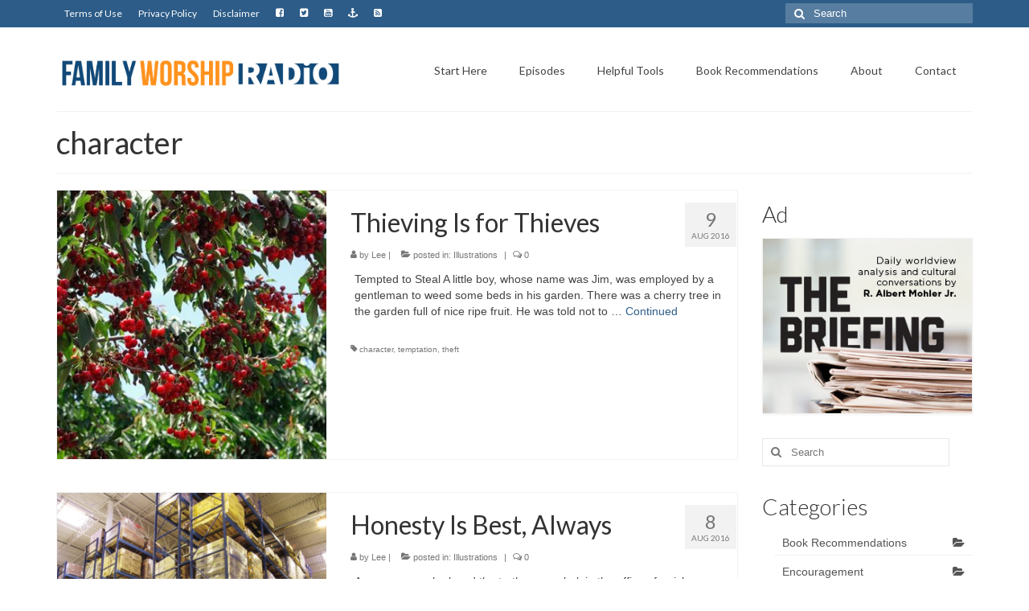

--- FILE ---
content_type: text/html; charset=UTF-8
request_url: http://www.familyworshipradio.com/tag/character/
body_size: 19115
content:
<!DOCTYPE html>
<html class="no-js" lang="en-US" itemscope="itemscope" itemtype="https://schema.org/WebPage">
<head>
  <meta charset="UTF-8">
  <meta name="viewport" content="width=device-width, initial-scale=1.0">
  <meta http-equiv="X-UA-Compatible" content="IE=edge">
  <meta name='robots' content='index, follow, max-image-preview:large, max-snippet:-1, max-video-preview:-1' />

	<!-- This site is optimized with the Yoast SEO plugin v26.5 - https://yoast.com/wordpress/plugins/seo/ -->
	<title>character Archives - Family Worship Radio</title>
	<link rel="canonical" href="http://www.familyworshipradio.com/tag/character/" />
	<meta property="og:locale" content="en_US" />
	<meta property="og:type" content="article" />
	<meta property="og:title" content="character Archives - Family Worship Radio" />
	<meta property="og:url" content="http://www.familyworshipradio.com/tag/character/" />
	<meta property="og:site_name" content="Family Worship Radio" />
	<meta name="twitter:card" content="summary_large_image" />
	<script type="application/ld+json" class="yoast-schema-graph">{"@context":"https://schema.org","@graph":[{"@type":"CollectionPage","@id":"http://www.familyworshipradio.com/tag/character/","url":"http://www.familyworshipradio.com/tag/character/","name":"character Archives - Family Worship Radio","isPartOf":{"@id":"http://www.familyworshipradio.com/#website"},"primaryImageOfPage":{"@id":"http://www.familyworshipradio.com/tag/character/#primaryimage"},"image":{"@id":"http://www.familyworshipradio.com/tag/character/#primaryimage"},"thumbnailUrl":"http://www.familyworshipradio.com/wp-content/uploads/2016/08/Stella-Cherry-Tree-2-450W.jpg","breadcrumb":{"@id":"http://www.familyworshipradio.com/tag/character/#breadcrumb"},"inLanguage":"en-US"},{"@type":"ImageObject","inLanguage":"en-US","@id":"http://www.familyworshipradio.com/tag/character/#primaryimage","url":"http://www.familyworshipradio.com/wp-content/uploads/2016/08/Stella-Cherry-Tree-2-450W.jpg","contentUrl":"http://www.familyworshipradio.com/wp-content/uploads/2016/08/Stella-Cherry-Tree-2-450W.jpg","width":450,"height":450,"caption":"cherry tree cherries"},{"@type":"BreadcrumbList","@id":"http://www.familyworshipradio.com/tag/character/#breadcrumb","itemListElement":[{"@type":"ListItem","position":1,"name":"Home","item":"http://www.familyworshipradio.com/"},{"@type":"ListItem","position":2,"name":"character"}]},{"@type":"WebSite","@id":"http://www.familyworshipradio.com/#website","url":"http://www.familyworshipradio.com/","name":"Family Worship Radio","description":"Equipping Christian Families","potentialAction":[{"@type":"SearchAction","target":{"@type":"EntryPoint","urlTemplate":"http://www.familyworshipradio.com/?s={search_term_string}"},"query-input":{"@type":"PropertyValueSpecification","valueRequired":true,"valueName":"search_term_string"}}],"inLanguage":"en-US"}]}</script>
	<!-- / Yoast SEO plugin. -->


<link rel='dns-prefetch' href='//secure.gravatar.com' />
<link rel='dns-prefetch' href='//stats.wp.com' />
<link rel='dns-prefetch' href='//fonts.googleapis.com' />
<link rel='dns-prefetch' href='//v0.wordpress.com' />
		<!-- This site uses the Google Analytics by MonsterInsights plugin v9.11.1 - Using Analytics tracking - https://www.monsterinsights.com/ -->
							<script src="//www.googletagmanager.com/gtag/js?id=G-WYZG1C1HTQ"  data-cfasync="false" data-wpfc-render="false" type="text/javascript" async></script>
			<script data-cfasync="false" data-wpfc-render="false" type="text/javascript">
				var mi_version = '9.11.1';
				var mi_track_user = true;
				var mi_no_track_reason = '';
								var MonsterInsightsDefaultLocations = {"page_location":"http:\/\/www.familyworshipradio.com\/tag\/character\/"};
								if ( typeof MonsterInsightsPrivacyGuardFilter === 'function' ) {
					var MonsterInsightsLocations = (typeof MonsterInsightsExcludeQuery === 'object') ? MonsterInsightsPrivacyGuardFilter( MonsterInsightsExcludeQuery ) : MonsterInsightsPrivacyGuardFilter( MonsterInsightsDefaultLocations );
				} else {
					var MonsterInsightsLocations = (typeof MonsterInsightsExcludeQuery === 'object') ? MonsterInsightsExcludeQuery : MonsterInsightsDefaultLocations;
				}

								var disableStrs = [
										'ga-disable-G-WYZG1C1HTQ',
									];

				/* Function to detect opted out users */
				function __gtagTrackerIsOptedOut() {
					for (var index = 0; index < disableStrs.length; index++) {
						if (document.cookie.indexOf(disableStrs[index] + '=true') > -1) {
							return true;
						}
					}

					return false;
				}

				/* Disable tracking if the opt-out cookie exists. */
				if (__gtagTrackerIsOptedOut()) {
					for (var index = 0; index < disableStrs.length; index++) {
						window[disableStrs[index]] = true;
					}
				}

				/* Opt-out function */
				function __gtagTrackerOptout() {
					for (var index = 0; index < disableStrs.length; index++) {
						document.cookie = disableStrs[index] + '=true; expires=Thu, 31 Dec 2099 23:59:59 UTC; path=/';
						window[disableStrs[index]] = true;
					}
				}

				if ('undefined' === typeof gaOptout) {
					function gaOptout() {
						__gtagTrackerOptout();
					}
				}
								window.dataLayer = window.dataLayer || [];

				window.MonsterInsightsDualTracker = {
					helpers: {},
					trackers: {},
				};
				if (mi_track_user) {
					function __gtagDataLayer() {
						dataLayer.push(arguments);
					}

					function __gtagTracker(type, name, parameters) {
						if (!parameters) {
							parameters = {};
						}

						if (parameters.send_to) {
							__gtagDataLayer.apply(null, arguments);
							return;
						}

						if (type === 'event') {
														parameters.send_to = monsterinsights_frontend.v4_id;
							var hookName = name;
							if (typeof parameters['event_category'] !== 'undefined') {
								hookName = parameters['event_category'] + ':' + name;
							}

							if (typeof MonsterInsightsDualTracker.trackers[hookName] !== 'undefined') {
								MonsterInsightsDualTracker.trackers[hookName](parameters);
							} else {
								__gtagDataLayer('event', name, parameters);
							}
							
						} else {
							__gtagDataLayer.apply(null, arguments);
						}
					}

					__gtagTracker('js', new Date());
					__gtagTracker('set', {
						'developer_id.dZGIzZG': true,
											});
					if ( MonsterInsightsLocations.page_location ) {
						__gtagTracker('set', MonsterInsightsLocations);
					}
										__gtagTracker('config', 'G-WYZG1C1HTQ', {"forceSSL":"true"} );
										window.gtag = __gtagTracker;										(function () {
						/* https://developers.google.com/analytics/devguides/collection/analyticsjs/ */
						/* ga and __gaTracker compatibility shim. */
						var noopfn = function () {
							return null;
						};
						var newtracker = function () {
							return new Tracker();
						};
						var Tracker = function () {
							return null;
						};
						var p = Tracker.prototype;
						p.get = noopfn;
						p.set = noopfn;
						p.send = function () {
							var args = Array.prototype.slice.call(arguments);
							args.unshift('send');
							__gaTracker.apply(null, args);
						};
						var __gaTracker = function () {
							var len = arguments.length;
							if (len === 0) {
								return;
							}
							var f = arguments[len - 1];
							if (typeof f !== 'object' || f === null || typeof f.hitCallback !== 'function') {
								if ('send' === arguments[0]) {
									var hitConverted, hitObject = false, action;
									if ('event' === arguments[1]) {
										if ('undefined' !== typeof arguments[3]) {
											hitObject = {
												'eventAction': arguments[3],
												'eventCategory': arguments[2],
												'eventLabel': arguments[4],
												'value': arguments[5] ? arguments[5] : 1,
											}
										}
									}
									if ('pageview' === arguments[1]) {
										if ('undefined' !== typeof arguments[2]) {
											hitObject = {
												'eventAction': 'page_view',
												'page_path': arguments[2],
											}
										}
									}
									if (typeof arguments[2] === 'object') {
										hitObject = arguments[2];
									}
									if (typeof arguments[5] === 'object') {
										Object.assign(hitObject, arguments[5]);
									}
									if ('undefined' !== typeof arguments[1].hitType) {
										hitObject = arguments[1];
										if ('pageview' === hitObject.hitType) {
											hitObject.eventAction = 'page_view';
										}
									}
									if (hitObject) {
										action = 'timing' === arguments[1].hitType ? 'timing_complete' : hitObject.eventAction;
										hitConverted = mapArgs(hitObject);
										__gtagTracker('event', action, hitConverted);
									}
								}
								return;
							}

							function mapArgs(args) {
								var arg, hit = {};
								var gaMap = {
									'eventCategory': 'event_category',
									'eventAction': 'event_action',
									'eventLabel': 'event_label',
									'eventValue': 'event_value',
									'nonInteraction': 'non_interaction',
									'timingCategory': 'event_category',
									'timingVar': 'name',
									'timingValue': 'value',
									'timingLabel': 'event_label',
									'page': 'page_path',
									'location': 'page_location',
									'title': 'page_title',
									'referrer' : 'page_referrer',
								};
								for (arg in args) {
																		if (!(!args.hasOwnProperty(arg) || !gaMap.hasOwnProperty(arg))) {
										hit[gaMap[arg]] = args[arg];
									} else {
										hit[arg] = args[arg];
									}
								}
								return hit;
							}

							try {
								f.hitCallback();
							} catch (ex) {
							}
						};
						__gaTracker.create = newtracker;
						__gaTracker.getByName = newtracker;
						__gaTracker.getAll = function () {
							return [];
						};
						__gaTracker.remove = noopfn;
						__gaTracker.loaded = true;
						window['__gaTracker'] = __gaTracker;
					})();
									} else {
										console.log("");
					(function () {
						function __gtagTracker() {
							return null;
						}

						window['__gtagTracker'] = __gtagTracker;
						window['gtag'] = __gtagTracker;
					})();
									}
			</script>
							<!-- / Google Analytics by MonsterInsights -->
		<style id='wp-img-auto-sizes-contain-inline-css' type='text/css'>
img:is([sizes=auto i],[sizes^="auto," i]){contain-intrinsic-size:3000px 1500px}
/*# sourceURL=wp-img-auto-sizes-contain-inline-css */
</style>
<style id='wp-emoji-styles-inline-css' type='text/css'>

	img.wp-smiley, img.emoji {
		display: inline !important;
		border: none !important;
		box-shadow: none !important;
		height: 1em !important;
		width: 1em !important;
		margin: 0 0.07em !important;
		vertical-align: -0.1em !important;
		background: none !important;
		padding: 0 !important;
	}
/*# sourceURL=wp-emoji-styles-inline-css */
</style>
<link rel='stylesheet' id='wp-block-library-css' href='http://www.familyworshipradio.com/wp-includes/css/dist/block-library/style.min.css?ver=6.9' type='text/css' media='all' />
<style id='global-styles-inline-css' type='text/css'>
:root{--wp--preset--aspect-ratio--square: 1;--wp--preset--aspect-ratio--4-3: 4/3;--wp--preset--aspect-ratio--3-4: 3/4;--wp--preset--aspect-ratio--3-2: 3/2;--wp--preset--aspect-ratio--2-3: 2/3;--wp--preset--aspect-ratio--16-9: 16/9;--wp--preset--aspect-ratio--9-16: 9/16;--wp--preset--color--black: #000;--wp--preset--color--cyan-bluish-gray: #abb8c3;--wp--preset--color--white: #fff;--wp--preset--color--pale-pink: #f78da7;--wp--preset--color--vivid-red: #cf2e2e;--wp--preset--color--luminous-vivid-orange: #ff6900;--wp--preset--color--luminous-vivid-amber: #fcb900;--wp--preset--color--light-green-cyan: #7bdcb5;--wp--preset--color--vivid-green-cyan: #00d084;--wp--preset--color--pale-cyan-blue: #8ed1fc;--wp--preset--color--vivid-cyan-blue: #0693e3;--wp--preset--color--vivid-purple: #9b51e0;--wp--preset--color--virtue-primary: #2d5c88;--wp--preset--color--virtue-primary-light: #6c8dab;--wp--preset--color--very-light-gray: #eee;--wp--preset--color--very-dark-gray: #444;--wp--preset--gradient--vivid-cyan-blue-to-vivid-purple: linear-gradient(135deg,rgb(6,147,227) 0%,rgb(155,81,224) 100%);--wp--preset--gradient--light-green-cyan-to-vivid-green-cyan: linear-gradient(135deg,rgb(122,220,180) 0%,rgb(0,208,130) 100%);--wp--preset--gradient--luminous-vivid-amber-to-luminous-vivid-orange: linear-gradient(135deg,rgb(252,185,0) 0%,rgb(255,105,0) 100%);--wp--preset--gradient--luminous-vivid-orange-to-vivid-red: linear-gradient(135deg,rgb(255,105,0) 0%,rgb(207,46,46) 100%);--wp--preset--gradient--very-light-gray-to-cyan-bluish-gray: linear-gradient(135deg,rgb(238,238,238) 0%,rgb(169,184,195) 100%);--wp--preset--gradient--cool-to-warm-spectrum: linear-gradient(135deg,rgb(74,234,220) 0%,rgb(151,120,209) 20%,rgb(207,42,186) 40%,rgb(238,44,130) 60%,rgb(251,105,98) 80%,rgb(254,248,76) 100%);--wp--preset--gradient--blush-light-purple: linear-gradient(135deg,rgb(255,206,236) 0%,rgb(152,150,240) 100%);--wp--preset--gradient--blush-bordeaux: linear-gradient(135deg,rgb(254,205,165) 0%,rgb(254,45,45) 50%,rgb(107,0,62) 100%);--wp--preset--gradient--luminous-dusk: linear-gradient(135deg,rgb(255,203,112) 0%,rgb(199,81,192) 50%,rgb(65,88,208) 100%);--wp--preset--gradient--pale-ocean: linear-gradient(135deg,rgb(255,245,203) 0%,rgb(182,227,212) 50%,rgb(51,167,181) 100%);--wp--preset--gradient--electric-grass: linear-gradient(135deg,rgb(202,248,128) 0%,rgb(113,206,126) 100%);--wp--preset--gradient--midnight: linear-gradient(135deg,rgb(2,3,129) 0%,rgb(40,116,252) 100%);--wp--preset--font-size--small: 13px;--wp--preset--font-size--medium: 20px;--wp--preset--font-size--large: 36px;--wp--preset--font-size--x-large: 42px;--wp--preset--spacing--20: 0.44rem;--wp--preset--spacing--30: 0.67rem;--wp--preset--spacing--40: 1rem;--wp--preset--spacing--50: 1.5rem;--wp--preset--spacing--60: 2.25rem;--wp--preset--spacing--70: 3.38rem;--wp--preset--spacing--80: 5.06rem;--wp--preset--shadow--natural: 6px 6px 9px rgba(0, 0, 0, 0.2);--wp--preset--shadow--deep: 12px 12px 50px rgba(0, 0, 0, 0.4);--wp--preset--shadow--sharp: 6px 6px 0px rgba(0, 0, 0, 0.2);--wp--preset--shadow--outlined: 6px 6px 0px -3px rgb(255, 255, 255), 6px 6px rgb(0, 0, 0);--wp--preset--shadow--crisp: 6px 6px 0px rgb(0, 0, 0);}:where(.is-layout-flex){gap: 0.5em;}:where(.is-layout-grid){gap: 0.5em;}body .is-layout-flex{display: flex;}.is-layout-flex{flex-wrap: wrap;align-items: center;}.is-layout-flex > :is(*, div){margin: 0;}body .is-layout-grid{display: grid;}.is-layout-grid > :is(*, div){margin: 0;}:where(.wp-block-columns.is-layout-flex){gap: 2em;}:where(.wp-block-columns.is-layout-grid){gap: 2em;}:where(.wp-block-post-template.is-layout-flex){gap: 1.25em;}:where(.wp-block-post-template.is-layout-grid){gap: 1.25em;}.has-black-color{color: var(--wp--preset--color--black) !important;}.has-cyan-bluish-gray-color{color: var(--wp--preset--color--cyan-bluish-gray) !important;}.has-white-color{color: var(--wp--preset--color--white) !important;}.has-pale-pink-color{color: var(--wp--preset--color--pale-pink) !important;}.has-vivid-red-color{color: var(--wp--preset--color--vivid-red) !important;}.has-luminous-vivid-orange-color{color: var(--wp--preset--color--luminous-vivid-orange) !important;}.has-luminous-vivid-amber-color{color: var(--wp--preset--color--luminous-vivid-amber) !important;}.has-light-green-cyan-color{color: var(--wp--preset--color--light-green-cyan) !important;}.has-vivid-green-cyan-color{color: var(--wp--preset--color--vivid-green-cyan) !important;}.has-pale-cyan-blue-color{color: var(--wp--preset--color--pale-cyan-blue) !important;}.has-vivid-cyan-blue-color{color: var(--wp--preset--color--vivid-cyan-blue) !important;}.has-vivid-purple-color{color: var(--wp--preset--color--vivid-purple) !important;}.has-black-background-color{background-color: var(--wp--preset--color--black) !important;}.has-cyan-bluish-gray-background-color{background-color: var(--wp--preset--color--cyan-bluish-gray) !important;}.has-white-background-color{background-color: var(--wp--preset--color--white) !important;}.has-pale-pink-background-color{background-color: var(--wp--preset--color--pale-pink) !important;}.has-vivid-red-background-color{background-color: var(--wp--preset--color--vivid-red) !important;}.has-luminous-vivid-orange-background-color{background-color: var(--wp--preset--color--luminous-vivid-orange) !important;}.has-luminous-vivid-amber-background-color{background-color: var(--wp--preset--color--luminous-vivid-amber) !important;}.has-light-green-cyan-background-color{background-color: var(--wp--preset--color--light-green-cyan) !important;}.has-vivid-green-cyan-background-color{background-color: var(--wp--preset--color--vivid-green-cyan) !important;}.has-pale-cyan-blue-background-color{background-color: var(--wp--preset--color--pale-cyan-blue) !important;}.has-vivid-cyan-blue-background-color{background-color: var(--wp--preset--color--vivid-cyan-blue) !important;}.has-vivid-purple-background-color{background-color: var(--wp--preset--color--vivid-purple) !important;}.has-black-border-color{border-color: var(--wp--preset--color--black) !important;}.has-cyan-bluish-gray-border-color{border-color: var(--wp--preset--color--cyan-bluish-gray) !important;}.has-white-border-color{border-color: var(--wp--preset--color--white) !important;}.has-pale-pink-border-color{border-color: var(--wp--preset--color--pale-pink) !important;}.has-vivid-red-border-color{border-color: var(--wp--preset--color--vivid-red) !important;}.has-luminous-vivid-orange-border-color{border-color: var(--wp--preset--color--luminous-vivid-orange) !important;}.has-luminous-vivid-amber-border-color{border-color: var(--wp--preset--color--luminous-vivid-amber) !important;}.has-light-green-cyan-border-color{border-color: var(--wp--preset--color--light-green-cyan) !important;}.has-vivid-green-cyan-border-color{border-color: var(--wp--preset--color--vivid-green-cyan) !important;}.has-pale-cyan-blue-border-color{border-color: var(--wp--preset--color--pale-cyan-blue) !important;}.has-vivid-cyan-blue-border-color{border-color: var(--wp--preset--color--vivid-cyan-blue) !important;}.has-vivid-purple-border-color{border-color: var(--wp--preset--color--vivid-purple) !important;}.has-vivid-cyan-blue-to-vivid-purple-gradient-background{background: var(--wp--preset--gradient--vivid-cyan-blue-to-vivid-purple) !important;}.has-light-green-cyan-to-vivid-green-cyan-gradient-background{background: var(--wp--preset--gradient--light-green-cyan-to-vivid-green-cyan) !important;}.has-luminous-vivid-amber-to-luminous-vivid-orange-gradient-background{background: var(--wp--preset--gradient--luminous-vivid-amber-to-luminous-vivid-orange) !important;}.has-luminous-vivid-orange-to-vivid-red-gradient-background{background: var(--wp--preset--gradient--luminous-vivid-orange-to-vivid-red) !important;}.has-very-light-gray-to-cyan-bluish-gray-gradient-background{background: var(--wp--preset--gradient--very-light-gray-to-cyan-bluish-gray) !important;}.has-cool-to-warm-spectrum-gradient-background{background: var(--wp--preset--gradient--cool-to-warm-spectrum) !important;}.has-blush-light-purple-gradient-background{background: var(--wp--preset--gradient--blush-light-purple) !important;}.has-blush-bordeaux-gradient-background{background: var(--wp--preset--gradient--blush-bordeaux) !important;}.has-luminous-dusk-gradient-background{background: var(--wp--preset--gradient--luminous-dusk) !important;}.has-pale-ocean-gradient-background{background: var(--wp--preset--gradient--pale-ocean) !important;}.has-electric-grass-gradient-background{background: var(--wp--preset--gradient--electric-grass) !important;}.has-midnight-gradient-background{background: var(--wp--preset--gradient--midnight) !important;}.has-small-font-size{font-size: var(--wp--preset--font-size--small) !important;}.has-medium-font-size{font-size: var(--wp--preset--font-size--medium) !important;}.has-large-font-size{font-size: var(--wp--preset--font-size--large) !important;}.has-x-large-font-size{font-size: var(--wp--preset--font-size--x-large) !important;}
/*# sourceURL=global-styles-inline-css */
</style>

<style id='classic-theme-styles-inline-css' type='text/css'>
/*! This file is auto-generated */
.wp-block-button__link{color:#fff;background-color:#32373c;border-radius:9999px;box-shadow:none;text-decoration:none;padding:calc(.667em + 2px) calc(1.333em + 2px);font-size:1.125em}.wp-block-file__button{background:#32373c;color:#fff;text-decoration:none}
/*# sourceURL=/wp-includes/css/classic-themes.min.css */
</style>
<style id='kadence-blocks-global-variables-inline-css' type='text/css'>
:root {--global-kb-font-size-sm:clamp(0.8rem, 0.73rem + 0.217vw, 0.9rem);--global-kb-font-size-md:clamp(1.1rem, 0.995rem + 0.326vw, 1.25rem);--global-kb-font-size-lg:clamp(1.75rem, 1.576rem + 0.543vw, 2rem);--global-kb-font-size-xl:clamp(2.25rem, 1.728rem + 1.63vw, 3rem);--global-kb-font-size-xxl:clamp(2.5rem, 1.456rem + 3.26vw, 4rem);--global-kb-font-size-xxxl:clamp(2.75rem, 0.489rem + 7.065vw, 6rem);}:root {--global-palette1: #3182CE;--global-palette2: #2B6CB0;--global-palette3: #1A202C;--global-palette4: #2D3748;--global-palette5: #4A5568;--global-palette6: #718096;--global-palette7: #EDF2F7;--global-palette8: #F7FAFC;--global-palette9: #ffffff;}
/*# sourceURL=kadence-blocks-global-variables-inline-css */
</style>
<link rel='stylesheet' id='virtue_theme-css' href='http://www.familyworshipradio.com/wp-content/themes/virtue/assets/css/virtue.css?ver=3.4.8' type='text/css' media='all' />
<link rel='stylesheet' id='virtue_skin-css' href='http://www.familyworshipradio.com/wp-content/themes/virtue/assets/css/skins/default.css?ver=3.4.8' type='text/css' media='all' />
<link rel='stylesheet' id='redux-google-fonts-virtue-css' href='http://fonts.googleapis.com/css?family=Pacifico%3A400%7CLato%3A700%2C400%2C300&#038;subset=latin&#038;ver=6.9' type='text/css' media='all' />
<script type="text/javascript" src="http://www.familyworshipradio.com/wp-content/plugins/google-analytics-for-wordpress/assets/js/frontend-gtag.min.js?ver=9.11.1" id="monsterinsights-frontend-script-js" async="async" data-wp-strategy="async"></script>
<script data-cfasync="false" data-wpfc-render="false" type="text/javascript" id='monsterinsights-frontend-script-js-extra'>/* <![CDATA[ */
var monsterinsights_frontend = {"js_events_tracking":"true","download_extensions":"doc,pdf,ppt,zip,xls,docx,pptx,xlsx","inbound_paths":"[]","home_url":"http:\/\/www.familyworshipradio.com","hash_tracking":"false","v4_id":"G-WYZG1C1HTQ"};/* ]]> */
</script>
<script type="text/javascript" src="http://www.familyworshipradio.com/wp-includes/js/jquery/jquery.min.js?ver=3.7.1" id="jquery-core-js"></script>
<script type="text/javascript" src="http://www.familyworshipradio.com/wp-includes/js/jquery/jquery-migrate.min.js?ver=3.4.1" id="jquery-migrate-js"></script>
<link rel="https://api.w.org/" href="http://www.familyworshipradio.com/wp-json/" /><link rel="alternate" title="JSON" type="application/json" href="http://www.familyworshipradio.com/wp-json/wp/v2/tags/344" /><link rel="EditURI" type="application/rsd+xml" title="RSD" href="http://www.familyworshipradio.com/xmlrpc.php?rsd" />
<meta name="generator" content="WordPress 6.9" />
            <script type="text/javascript"><!--
                                function powerpress_pinw(pinw_url){window.open(pinw_url, 'PowerPressPlayer','toolbar=0,status=0,resizable=1,width=460,height=320');	return false;}
                //-->

                // tabnab protection
                window.addEventListener('load', function () {
                    // make all links have rel="noopener noreferrer"
                    document.querySelectorAll('a[target="_blank"]').forEach(link => {
                        link.setAttribute('rel', 'noopener noreferrer');
                    });
                });
            </script>
            	<style>img#wpstats{display:none}</style>
		<style type="text/css">#logo {padding-top:30px;}#logo {padding-bottom:10px;}#logo {margin-left:0px;}#logo {margin-right:0px;}#nav-main {margin-top:35px;}#nav-main {margin-bottom:10px;}.headerfont, .tp-caption {font-family:Lato;}.topbarmenu ul li {font-family:Lato;}input[type=number]::-webkit-inner-spin-button, input[type=number]::-webkit-outer-spin-button { -webkit-appearance: none; margin: 0; } input[type=number] {-moz-appearance: textfield;}.quantity input::-webkit-outer-spin-button,.quantity input::-webkit-inner-spin-button {display: none;}.product_item .product_details h5 {text-transform: none;} @media (-webkit-min-device-pixel-ratio: 2), (min-resolution: 192dpi) {#logo .kad-standard-logo {display: none;} #logo .kad-retina-logo {display: block;}}.product_item .product_details h5 {min-height:40px;}.entry-content p { margin-bottom:16px;}.boxi1 {
margin-bottom:20px;
text-align:center;
padding-top:20px;
background:#f2f2f2;
}

.boxi1 div {
font-size:28px;
}

.single-footer {
clear:both;
}

@media (max-width: 768px) {
.topbarmenu ul li a {
padding:7px 5px;
font-size:10px;
}
}
.contactformcase h3 {font-size: 20px;}

.kadence_recent_posts .recentpost_featimg{
	float: left;
    min-height: 55px;
}

.kadence_recent_posts .recentpost_title {
    padding-top: 0px;
    line-height: 17px;
}

#commentform input {
display: inline-block;
}

.home_blog article header h4 {
    line-height: 25px;
    margin-bottom: 5px;
}

.home_blog article {
    min-height: 222px;
}</style><style type="text/css" title="dynamic-css" class="options-output">header #logo a.brand,.logofont{font-family:Pacifico;line-height:40px;font-weight:400;font-style:normal;font-size:38px;}.kad_tagline{font-family:Lato;line-height:20px;font-weight:normal;font-style:normal;font-size:14px;}.product_item .product_details h5{font-family:Lato;line-height:20px;font-weight:700;font-style:normal;font-size:16px;}h1{font-family:Lato;line-height:40px;font-weight:400;font-style:normal;font-size:38px;}h2{font-family:Lato;line-height:40px;font-weight:400;font-style:normal;font-size:32px;}h3{font-family:Lato;line-height:40px;font-weight:300;font-style:normal;font-size:28px;}h4{font-family:Lato;line-height:40px;font-weight:400;font-style:normal;font-size:24px;}h5{font-family:Lato;line-height:24px;font-weight:400;font-style:normal;font-size:18px;}body{line-height:20px;font-size:14px;}#nav-main ul.sf-menu a{font-family:Lato;line-height:18px;font-weight:normal;font-style:normal;font-size:14px;}#nav-second ul.sf-menu a{font-family:Lato;line-height:22px;font-weight:normal;font-style:normal;font-size:18px;}.kad-nav-inner .kad-mnav, .kad-mobile-nav .kad-nav-inner li a,.nav-trigger-case{font-family:Lato;line-height:20px;font-weight:400;font-style:normal;font-size:18px;}</style><link rel='stylesheet' id='jetpack-swiper-library-css' href='http://www.familyworshipradio.com/wp-content/plugins/jetpack/_inc/blocks/swiper.css?ver=15.3.1' type='text/css' media='all' />
<link rel='stylesheet' id='jetpack-carousel-css' href='http://www.familyworshipradio.com/wp-content/plugins/jetpack/modules/carousel/jetpack-carousel.css?ver=15.3.1' type='text/css' media='all' />
</head>
<body class="archive tag tag-character tag-344 wp-embed-responsive wp-theme-virtue wide">
	<div id="kt-skip-link"><a href="#content">Skip to Main Content</a></div>
	<div id="wrapper" class="container">
	<header class="banner headerclass" itemscope itemtype="https://schema.org/WPHeader">
	<div id="topbar" class="topclass">
	<div class="container">
		<div class="row">
			<div class="col-md-6 col-sm-6 kad-topbar-left">
				<div class="topbarmenu clearfix">
				<ul id="menu-footermenu" class="sf-menu"><li  class=" menu-item-2144"><a href="http://www.familyworshipradio.com/terms-of-use/"><span>Terms of Use</span></a></li>
<li  class=" menu-item-2145"><a href="http://www.familyworshipradio.com/privacy-policy/"><span>Privacy Policy</span></a></li>
<li  class=" menu-item-2146"><a href="http://www.familyworshipradio.com/disclaimer/"><span>Disclaimer</span></a></li>
</ul>					<div class="topbar_social">
						<ul>
						<li><a href="http://www.facebook.com/familyworshipradio" target="_self" title="Facebook" data-toggle="tooltip" data-placement="bottom" data-original-title="Facebook"><i class="icon-facebook-sign "></i></a></li><li><a href="http://www.twitter.com/famworshipradio" target="_self" title="Twitter" data-toggle="tooltip" data-placement="bottom" data-original-title="Twitter"><i class="icon-twitter-sign "></i></a></li><li><a href="https://www.youtube.com/channel/UCt1KsaNnMHXQao4_y2AGwvg" target="_self" title="Youtube" data-toggle="tooltip" data-placement="bottom" data-original-title="Youtube"><i class="icon-youtube-sign "></i></a></li><li><a href="http://www.sermonaudio.com/familyworship" target="_self" title="Sermon Audio" data-toggle="tooltip" data-placement="bottom" data-original-title="Sermon Audio"><i class="icon-anchor "></i></a></li><li><a href="#" target="_blank" title="RSS" data-toggle="tooltip" data-placement="bottom" data-original-title="RSS"><i class="icon-rss-sign "></i></a></li>						</ul>
					</div>
									</div>
			</div><!-- close col-md-6 --> 
			<div class="col-md-6 col-sm-6 kad-topbar-right">
				<div id="topbar-search" class="topbar-widget">
					<form role="search" method="get" class="form-search" action="http://www.familyworshipradio.com/">
	<label>
		<span class="screen-reader-text">Search for:</span>
		<input type="text" value="" name="s" class="search-query" placeholder="Search">
	</label>
	<button type="submit" class="search-icon"><i class="icon-search"></i></button>
</form>				</div>
			</div> <!-- close col-md-6-->
		</div> <!-- Close Row -->
	</div> <!-- Close Container -->
</div>	<div class="container">
		<div class="row">
			<div class="col-md-4 clearfix kad-header-left">
				<div id="logo" class="logocase">
					<a class="brand logofont" href="http://www.familyworshipradio.com/">
													<div id="thelogo">
								<img src="http://www.familyworshipradio.com/wp-content/uploads/2020/06/1.png" alt="Family Worship Radio" width="1811" height="215" class="kad-standard-logo" />
																<img src="http://www.familyworshipradio.com/wp-content/uploads/2020/06/1.png" alt="Family Worship Radio" width="1811" height="215" class="kad-retina-logo" style="max-height:215px" />
															</div>
												</a>
									</div> <!-- Close #logo -->
			</div><!-- close logo span -->
							<div class="col-md-8 kad-header-right">
					<nav id="nav-main" class="clearfix" itemscope itemtype="https://schema.org/SiteNavigationElement">
						<ul id="menu-mainmenu1" class="sf-menu"><li  class=" menu-item-975"><a href="http://www.familyworshipradio.com/our-mission/"><span>Start Here</span></a></li>
<li  class=" sf-dropdown menu-item-2315"><a href="http://www.familyworshipradio.com/portfolio/"><span>Episodes</span></a>
<ul class="sub-menu sf-dropdown-menu dropdown">
	<li  class=" menu-item-2352"><a href="http://www.familyworshipradio.com/the-pilgrims-progress/"><span>The Pilgrim&#8217;s Progress</span></a></li>
	<li  class=" menu-item-2316"><a href="http://www.familyworshipradio.com/tidbits-from-church-history/"><span>Tidbits from Church History</span></a></li>
	<li  class=" menu-item-2317"><a href="http://www.familyworshipradio.com/the-attributes-of-god/"><span>The Attributes of God</span></a></li>
	<li  class=" menu-item-2318"><a href="http://www.familyworshipradio.com/study-of-proverbs/"><span>The Study of Proverbs</span></a></li>
</ul>
</li>
<li  class=" sf-dropdown menu-item-970"><a href="#"><span>Helpful Tools</span></a>
<ul class="sub-menu sf-dropdown-menu dropdown">
	<li  class=" menu-item-1078"><a href="http://www.familyworshipradio.com/family-worship-illustrations/"><span>Database of Illustrations</span></a></li>
	<li  class=" menu-item-1000"><a href="http://www.familyworshipradio.com/quotes/"><span>Encouraging Quotes</span></a></li>
	<li  class=" menu-item-999"><a href="http://www.familyworshipradio.com/faqs/"><span>Frequently Asked Questions</span></a></li>
	<li  class=" menu-item-1086"><a href="http://www.familyworshipradio.com/a-catechism-for-boys-and-girls/"><span>A Catechism for Boys and Girls</span></a></li>
</ul>
</li>
<li  class=" menu-item-1846"><a href="http://www.familyworshipradio.com/recommended-books/"><span>Book Recommendations</span></a></li>
<li  class=" sf-dropdown menu-item-968"><a href="http://www.familyworshipradio.com/about/"><span>About</span></a>
<ul class="sub-menu sf-dropdown-menu dropdown">
	<li  class=" menu-item-963"><a href="http://www.familyworshipradio.com/our-faith/"><span>Statement of Faith</span></a></li>
</ul>
</li>
<li  class=" menu-item-969"><a href="http://www.familyworshipradio.com/contact/"><span>Contact</span></a></li>
</ul>					</nav> 
				</div> <!-- Close menuclass-->
			       
		</div> <!-- Close Row -->
		 
	</div> <!-- Close Container -->
	</header>
	<div class="wrap contentclass" role="document">

	<div id="pageheader" class="titleclass">
	<div class="container">
		<div class="page-header">
			<h1 class="entry-title" itemprop="name">
				character			</h1>
			<p class="subtitle"> </p>		</div>
	</div><!--container-->
</div><!--titleclass-->
<div id="content" class="container">
	<div class="row">
		<div class="main col-lg-9 col-md-8  postlist" role="main">

		    <article id="post-1910" class="post-1910 post type-post status-publish format-standard has-post-thumbnail hentry category-illustrations tag-character tag-temptation tag-theft" itemscope="" itemtype="https://schema.org/BlogPosting">
        <div class="row">
                        <div class="col-md-5 post-image-container">
                    <div class="imghoverclass img-margin-center" itemprop="image" itemscope itemtype="https://schema.org/ImageObject">
                        <a href="http://www.familyworshipradio.com/thieving-is-for-thieves/" title="Thieving Is for Thieves">
                            <img src="http://www.familyworshipradio.com/wp-content/uploads/2016/08/Stella-Cherry-Tree-2-450W-365x365.jpg" alt="Thieving Is for Thieves" width="365" height="365" itemprop="contentUrl"   class="iconhover" srcset="http://www.familyworshipradio.com/wp-content/uploads/2016/08/Stella-Cherry-Tree-2-450W-365x365.jpg 365w, http://www.familyworshipradio.com/wp-content/uploads/2016/08/Stella-Cherry-Tree-2-450W-150x150.jpg 150w, http://www.familyworshipradio.com/wp-content/uploads/2016/08/Stella-Cherry-Tree-2-450W-300x300.jpg 300w, http://www.familyworshipradio.com/wp-content/uploads/2016/08/Stella-Cherry-Tree-2-450W.jpg 450w" sizes="(max-width: 365px) 100vw, 365px">
								<meta itemprop="url" content="http://www.familyworshipradio.com/wp-content/uploads/2016/08/Stella-Cherry-Tree-2-450W-365x365.jpg">
								<meta itemprop="width" content="365">
								<meta itemprop="height" content="365">
                        </a> 
                     </div>
                 </div>
                    
            <div class="col-md-7 post-text-container postcontent">
                <div class="postmeta updated color_gray">
	<div class="postdate bg-lightgray headerfont">
		<meta itemprop="datePublished" content="2016-08-15T09:59:24-05:00">
		<span class="postday">9</span>
		Aug 2016	</div>
</div> 
                <header>
                    <a href="http://www.familyworshipradio.com/thieving-is-for-thieves/">
                        <h2 class="entry-title" itemprop="name headline">
                            Thieving Is for Thieves 
                        </h2>
                    </a>
                    <div class="subhead">
    <span class="postauthortop author vcard">
    <i class="icon-user"></i> by  <span itemprop="author"><a href="http://www.familyworshipradio.com/author/familyworship/" class="fn" rel="author">Lee</a></span> |</span>
      
    <span class="postedintop"><i class="icon-folder-open"></i> posted in: <a href="http://www.familyworshipradio.com/illustrations/" rel="category tag">Illustrations</a></span>     <span class="kad-hidepostedin">|</span>
    <span class="postcommentscount">
    <i class="icon-comments-alt"></i> 0    </span>
</div>    
                </header>
                <div class="entry-content" itemprop="description">
                    <p>Tempted to Steal A little boy, whose name was Jim, was employed by a gentleman to weed some beds in his garden. There was a cherry tree in the garden full of nice ripe fruit. He was told not to &hellip; <a href="http://www.familyworshipradio.com/thieving-is-for-thieves/">Continued</a></p>
                </div>
                <footer>
                <meta itemscope itemprop="mainEntityOfPage" content="http://www.familyworshipradio.com/thieving-is-for-thieves/" itemType="https://schema.org/WebPage" itemid="http://www.familyworshipradio.com/thieving-is-for-thieves/"><meta itemprop="dateModified" content="2016-08-15T09:59:24-05:00"><div itemprop="publisher" itemscope itemtype="https://schema.org/Organization"><div itemprop="logo" itemscope itemtype="https://schema.org/ImageObject"><meta itemprop="url" content="http://www.familyworshipradio.com/wp-content/uploads/2020/06/1.png"><meta itemprop="width" content="1811"><meta itemprop="height" content="215"></div><meta itemprop="name" content="Family Worship Radio"></div>                        <span class="posttags color_gray"><i class="icon-tag"></i> <a href="http://www.familyworshipradio.com/tag/character/" rel="tag">character</a>, <a href="http://www.familyworshipradio.com/tag/temptation/" rel="tag">temptation</a>, <a href="http://www.familyworshipradio.com/tag/theft/" rel="tag">theft</a></span>
                                    </footer>
            </div><!-- Text size -->
        </div><!-- row-->
    </article> <!-- Article -->    <article id="post-1905" class="post-1905 post type-post status-publish format-standard has-post-thumbnail hentry category-illustrations tag-character tag-honesty tag-lying tag-truth" itemscope="" itemtype="https://schema.org/BlogPosting">
        <div class="row">
                        <div class="col-md-5 post-image-container">
                    <div class="imghoverclass img-margin-center" itemprop="image" itemscope itemtype="https://schema.org/ImageObject">
                        <a href="http://www.familyworshipradio.com/honesty-best-always/" title="Honesty Is Best, Always">
                            <img src="http://www.familyworshipradio.com/wp-content/uploads/2016/08/warehouse-pic-365x365.jpg" alt="Honesty Is Best, Always" width="365" height="365" itemprop="contentUrl"   class="iconhover" srcset="http://www.familyworshipradio.com/wp-content/uploads/2016/08/warehouse-pic-365x365.jpg 365w, http://www.familyworshipradio.com/wp-content/uploads/2016/08/warehouse-pic-150x150.jpg 150w, http://www.familyworshipradio.com/wp-content/uploads/2016/08/warehouse-pic-730x730.jpg 730w" sizes="(max-width: 365px) 100vw, 365px">
								<meta itemprop="url" content="http://www.familyworshipradio.com/wp-content/uploads/2016/08/warehouse-pic-365x365.jpg">
								<meta itemprop="width" content="365">
								<meta itemprop="height" content="365">
                        </a> 
                     </div>
                 </div>
                    
            <div class="col-md-7 post-text-container postcontent">
                <div class="postmeta updated color_gray">
	<div class="postdate bg-lightgray headerfont">
		<meta itemprop="datePublished" content="2016-08-15T09:53:35-05:00">
		<span class="postday">8</span>
		Aug 2016	</div>
</div> 
                <header>
                    <a href="http://www.familyworshipradio.com/honesty-best-always/">
                        <h2 class="entry-title" itemprop="name headline">
                            Honesty Is Best, Always 
                        </h2>
                    </a>
                    <div class="subhead">
    <span class="postauthortop author vcard">
    <i class="icon-user"></i> by  <span itemprop="author"><a href="http://www.familyworshipradio.com/author/familyworship/" class="fn" rel="author">Lee</a></span> |</span>
      
    <span class="postedintop"><i class="icon-folder-open"></i> posted in: <a href="http://www.familyworshipradio.com/illustrations/" rel="category tag">Illustrations</a></span>     <span class="kad-hidepostedin">|</span>
    <span class="postcommentscount">
    <i class="icon-comments-alt"></i> 0    </span>
</div>    
                </header>
                <div class="entry-content" itemprop="description">
                    <p>A young man who loved the truth was a clerk in the office of a rich merchant in New York. One day this merchant received from a customer in another city, an order for a large and valuable lot of &hellip; <a href="http://www.familyworshipradio.com/honesty-best-always/">Continued</a></p>
                </div>
                <footer>
                <meta itemscope itemprop="mainEntityOfPage" content="http://www.familyworshipradio.com/honesty-best-always/" itemType="https://schema.org/WebPage" itemid="http://www.familyworshipradio.com/honesty-best-always/"><meta itemprop="dateModified" content="2016-08-15T09:53:35-05:00"><div itemprop="publisher" itemscope itemtype="https://schema.org/Organization"><div itemprop="logo" itemscope itemtype="https://schema.org/ImageObject"><meta itemprop="url" content="http://www.familyworshipradio.com/wp-content/uploads/2020/06/1.png"><meta itemprop="width" content="1811"><meta itemprop="height" content="215"></div><meta itemprop="name" content="Family Worship Radio"></div>                        <span class="posttags color_gray"><i class="icon-tag"></i> <a href="http://www.familyworshipradio.com/tag/character/" rel="tag">character</a>, <a href="http://www.familyworshipradio.com/tag/honesty/" rel="tag">honesty</a>, <a href="http://www.familyworshipradio.com/tag/lying/" rel="tag">lying</a>, <a href="http://www.familyworshipradio.com/tag/truth/" rel="tag">truth</a></span>
                                    </footer>
            </div><!-- Text size -->
        </div><!-- row-->
    </article> <!-- Article -->    <article id="post-1560" class="post-1560 post type-post status-publish format-standard has-post-thumbnail hentry category-quotes tag-character tag-familiarity tag-godliness" itemscope="" itemtype="https://schema.org/BlogPosting">
        <div class="row">
                        <div class="col-md-5 post-image-container">
                    <div class="imghoverclass img-margin-center" itemprop="image" itemscope itemtype="https://schema.org/ImageObject">
                        <a href="http://www.familyworshipradio.com/encourages-christian-character/" title="Encourages Christian Character">
                            <img src="http://www.familyworshipradio.com/wp-content/uploads/2016/06/1-365x365.jpg" alt="Encourages Christian Character" width="365" height="365" itemprop="contentUrl"   class="iconhover" srcset="http://www.familyworshipradio.com/wp-content/uploads/2016/06/1-365x365.jpg 365w, http://www.familyworshipradio.com/wp-content/uploads/2016/06/1-150x150.jpg 150w" sizes="(max-width: 365px) 100vw, 365px">
								<meta itemprop="url" content="http://www.familyworshipradio.com/wp-content/uploads/2016/06/1-365x365.jpg">
								<meta itemprop="width" content="365">
								<meta itemprop="height" content="365">
                        </a> 
                     </div>
                 </div>
                    
            <div class="col-md-7 post-text-container postcontent">
                <div class="postmeta updated color_gray">
	<div class="postdate bg-lightgray headerfont">
		<meta itemprop="datePublished" content="2016-06-22T19:12:18-05:00">
		<span class="postday">23</span>
		Jun 2016	</div>
</div> 
                <header>
                    <a href="http://www.familyworshipradio.com/encourages-christian-character/">
                        <h2 class="entry-title" itemprop="name headline">
                            Encourages Christian Character 
                        </h2>
                    </a>
                    <div class="subhead">
    <span class="postauthortop author vcard">
    <i class="icon-user"></i> by  <span itemprop="author"><a href="http://www.familyworshipradio.com/author/familyworship/" class="fn" rel="author">Lee</a></span> |</span>
      
    <span class="postedintop"><i class="icon-folder-open"></i> posted in: <a href="http://www.familyworshipradio.com/quotes/" rel="category tag">Family Worship Quotes</a></span>     <span class="kad-hidepostedin">|</span>
    <span class="postcommentscount">
    <i class="icon-comments-alt"></i> 0    </span>
</div>    
                </header>
                <div class="entry-content" itemprop="description">
                    <p>The home may be the hardest place to live out our Christian lives. There is a reason that Paul addresses each member of the Christian family in the household passages of Ephesians 5-6 and Colossians 3. It is a sad &hellip; <a href="http://www.familyworshipradio.com/encourages-christian-character/">Continued</a></p>
                </div>
                <footer>
                <meta itemscope itemprop="mainEntityOfPage" content="http://www.familyworshipradio.com/encourages-christian-character/" itemType="https://schema.org/WebPage" itemid="http://www.familyworshipradio.com/encourages-christian-character/"><meta itemprop="dateModified" content="2016-06-22T19:12:18-05:00"><div itemprop="publisher" itemscope itemtype="https://schema.org/Organization"><div itemprop="logo" itemscope itemtype="https://schema.org/ImageObject"><meta itemprop="url" content="http://www.familyworshipradio.com/wp-content/uploads/2020/06/1.png"><meta itemprop="width" content="1811"><meta itemprop="height" content="215"></div><meta itemprop="name" content="Family Worship Radio"></div>                        <span class="posttags color_gray"><i class="icon-tag"></i> <a href="http://www.familyworshipradio.com/tag/character/" rel="tag">character</a>, <a href="http://www.familyworshipradio.com/tag/familiarity/" rel="tag">familiarity</a>, <a href="http://www.familyworshipradio.com/tag/godliness/" rel="tag">godliness</a></span>
                                    </footer>
            </div><!-- Text size -->
        </div><!-- row-->
    </article> <!-- Article --><div class="wp-pagenavi"></div>
		</div><!-- /.main -->
<aside class="col-lg-3 col-md-4 kad-sidebar" role="complementary" itemscope itemtype="https://schema.org/WPSideBar">
	<div class="sidebar">
		<section id="text-2" class="widget-1 widget-first widget widget_text"><div class="widget-inner"><h3>Ad</h3>			<div class="textwidget"><a href="http://www.albertmohler.com/category/the-briefing/" target="_blank"><img class="alignnone size-medium wp-image-18" src="http://www.familyworshipradio.com/wp-content/uploads/2016/03/245948-1415647821-300x250.jpeg" alt="245948-1415647821" width="300" height="250" /></a></div>
		</div></section><section id="search-2" class="widget-2 widget widget_search"><div class="widget-inner"><form role="search" method="get" class="form-search" action="http://www.familyworshipradio.com/">
	<label>
		<span class="screen-reader-text">Search for:</span>
		<input type="text" value="" name="s" class="search-query" placeholder="Search">
	</label>
	<button type="submit" class="search-icon"><i class="icon-search"></i></button>
</form></div></section><section id="categories-2" class="widget-3 widget widget_categories"><div class="widget-inner"><h3>Categories</h3>
			<ul>
					<li class="cat-item cat-item-7"><a href="http://www.familyworshipradio.com/book-recommendations/">Book Recommendations</a>
</li>
	<li class="cat-item cat-item-39"><a href="http://www.familyworshipradio.com/encrouagement/">Encouragement</a>
</li>
	<li class="cat-item cat-item-42"><a href="http://www.familyworshipradio.com/quotes/">Family Worship Quotes</a>
</li>
	<li class="cat-item cat-item-41"><a href="http://www.familyworshipradio.com/faqs/">FAQs</a>
</li>
	<li class="cat-item cat-item-560"><a href="http://www.familyworshipradio.com/giveaways/">Giveaways</a>
</li>
	<li class="cat-item cat-item-1"><a href="http://www.familyworshipradio.com/illustrations/">Illustrations</a>
</li>
	<li class="cat-item cat-item-601"><a href="http://www.familyworshipradio.com/interviews/">Interviews</a>
</li>
	<li class="cat-item cat-item-38"><a href="http://www.familyworshipradio.com/older-children/">Older Children</a>
</li>
	<li class="cat-item cat-item-589"><a href="http://www.familyworshipradio.com/related-news/">Related News</a>
</li>
	<li class="cat-item cat-item-558"><a href="http://www.familyworshipradio.com/resources/">Resources</a>
</li>
	<li class="cat-item cat-item-529"><a href="http://www.familyworshipradio.com/reviews/">Reviews</a>
</li>
	<li class="cat-item cat-item-68"><a href="http://www.familyworshipradio.com/sermons/">Sermons</a>
</li>
	<li class="cat-item cat-item-426"><a href="http://www.familyworshipradio.com/the-attributes-of-god/">The Attributes of God</a>
</li>
	<li class="cat-item cat-item-366"><a href="http://www.familyworshipradio.com/study-of-proverbs/">The Study of Proverbs</a>
</li>
	<li class="cat-item cat-item-423"><a href="http://www.familyworshipradio.com/tidbits-from-church-history/">Tidbits from Church History</a>
</li>
	<li class="cat-item cat-item-282"><a href="http://www.familyworshipradio.com/updates/">Updates</a>
</li>
	<li class="cat-item cat-item-5"><a href="http://www.familyworshipradio.com/young-children/">Young Children</a>
</li>
			</ul>

			</div></section>
		<section id="recent-posts-2" class="widget-4 widget widget_recent_entries"><div class="widget-inner">
		<h3>Recent Posts</h3>
		<ul>
											<li>
					<a href="http://www.familyworshipradio.com/daily-bible-reading/">Daily Bible Reading</a>
									</li>
											<li>
					<a href="http://www.familyworshipradio.com/interview-ray-rhodes-life-susannah-spurgeon/">Interview with Ray Rhodes on the Life of Susannah Spurgeon</a>
									</li>
											<li>
					<a href="http://www.familyworshipradio.com/preach-gospel-family-worship/">Preach the Gospel in Family Worship</a>
									</li>
											<li>
					<a href="http://www.familyworshipradio.com/cultivating-spiritual-discussion-children/">Cultivating Spiritual Discussion With Your Children</a>
									</li>
											<li>
					<a href="http://www.familyworshipradio.com/teaching-corporate-worship/">Teaching Corporate Worship</a>
									</li>
					</ul>

		</div></section><section id="archives-2" class="widget-5 widget widget_archive"><div class="widget-inner"><h3>Archives</h3>
			<ul>
					<li><a href='http://www.familyworshipradio.com/2017/04/'>April 2017</a></li>
	<li><a href='http://www.familyworshipradio.com/2017/03/'>March 2017</a></li>
	<li><a href='http://www.familyworshipradio.com/2017/02/'>February 2017</a></li>
	<li><a href='http://www.familyworshipradio.com/2017/01/'>January 2017</a></li>
	<li><a href='http://www.familyworshipradio.com/2016/12/'>December 2016</a></li>
	<li><a href='http://www.familyworshipradio.com/2016/11/'>November 2016</a></li>
	<li><a href='http://www.familyworshipradio.com/2016/10/'>October 2016</a></li>
	<li><a href='http://www.familyworshipradio.com/2016/09/'>September 2016</a></li>
	<li><a href='http://www.familyworshipradio.com/2016/08/'>August 2016</a></li>
	<li><a href='http://www.familyworshipradio.com/2016/07/'>July 2016</a></li>
	<li><a href='http://www.familyworshipradio.com/2016/06/'>June 2016</a></li>
	<li><a href='http://www.familyworshipradio.com/2016/05/'>May 2016</a></li>
	<li><a href='http://www.familyworshipradio.com/2016/04/'>April 2016</a></li>
			</ul>

			</div></section>    <section id="kadence_recent_posts-1" class="widget-6 widget-last widget kadence_recent_posts"><div class="widget-inner">    <h3>Recent Posts</h3>    <ul>
        <li class="clearfix postclass">
		<a href="http://www.familyworshipradio.com/daily-bible-reading/" title="Daily Bible Reading" class="recentpost_featimg">
		<img width="80" height="50" src="http://www.familyworshipradio.com/wp-content/uploads/2017/05/lightstock_77126_xsmall_user_7580115-80x50.jpg" class="attachment-widget-thumb size-widget-thumb wp-post-image" alt="" decoding="async" loading="lazy" data-attachment-id="2287" data-permalink="http://www.familyworshipradio.com/daily-bible-reading/lightstock_77126_xsmall_user_7580115/" data-orig-file="http://www.familyworshipradio.com/wp-content/uploads/2017/05/lightstock_77126_xsmall_user_7580115.jpg" data-orig-size="500,333" data-comments-opened="1" data-image-meta="{&quot;aperture&quot;:&quot;3.2&quot;,&quot;credit&quot;:&quot;&quot;,&quot;camera&quot;:&quot;Canon EOS 7D&quot;,&quot;caption&quot;:&quot;&quot;,&quot;created_timestamp&quot;:&quot;1368717444&quot;,&quot;copyright&quot;:&quot;&quot;,&quot;focal_length&quot;:&quot;31&quot;,&quot;iso&quot;:&quot;800&quot;,&quot;shutter_speed&quot;:&quot;0.0015625&quot;,&quot;title&quot;:&quot;&quot;,&quot;orientation&quot;:&quot;1&quot;}" data-image-title="daily bible reading" data-image-description="" data-image-caption="" data-medium-file="http://www.familyworshipradio.com/wp-content/uploads/2017/05/lightstock_77126_xsmall_user_7580115-300x200.jpg" data-large-file="http://www.familyworshipradio.com/wp-content/uploads/2017/05/lightstock_77126_xsmall_user_7580115.jpg" />        </a>
        <a href="http://www.familyworshipradio.com/daily-bible-reading/" title="Daily Bible Reading" class="recentpost_title">Daily Bible Reading</a>
        <span class="recentpost_date">April 19, 2017</span>
        </li>
        <li class="clearfix postclass">
		<a href="http://www.familyworshipradio.com/interview-ray-rhodes-life-susannah-spurgeon/" title="Interview with Ray Rhodes on the Life of Susannah Spurgeon" class="recentpost_featimg">
		<img width="80" height="50" src="http://www.familyworshipradio.com/wp-content/uploads/2017/03/charles_susannah_spurgeon-80x50.jpg" class="attachment-widget-thumb size-widget-thumb wp-post-image" alt="" decoding="async" loading="lazy" data-attachment-id="2277" data-permalink="http://www.familyworshipradio.com/interview-ray-rhodes-life-susannah-spurgeon/charles_susannah_spurgeon/" data-orig-file="http://www.familyworshipradio.com/wp-content/uploads/2017/03/charles_susannah_spurgeon.jpg" data-orig-size="364,390" data-comments-opened="1" data-image-meta="{&quot;aperture&quot;:&quot;0&quot;,&quot;credit&quot;:&quot;&quot;,&quot;camera&quot;:&quot;&quot;,&quot;caption&quot;:&quot;&quot;,&quot;created_timestamp&quot;:&quot;0&quot;,&quot;copyright&quot;:&quot;&quot;,&quot;focal_length&quot;:&quot;0&quot;,&quot;iso&quot;:&quot;0&quot;,&quot;shutter_speed&quot;:&quot;0&quot;,&quot;title&quot;:&quot;&quot;,&quot;orientation&quot;:&quot;0&quot;}" data-image-title="charles_susannah_spurgeon" data-image-description="" data-image-caption="" data-medium-file="http://www.familyworshipradio.com/wp-content/uploads/2017/03/charles_susannah_spurgeon-280x300.jpg" data-large-file="http://www.familyworshipradio.com/wp-content/uploads/2017/03/charles_susannah_spurgeon.jpg" />        </a>
        <a href="http://www.familyworshipradio.com/interview-ray-rhodes-life-susannah-spurgeon/" title="Interview with Ray Rhodes on the Life of Susannah Spurgeon" class="recentpost_title">Interview with Ray Rhodes on the Life of Susannah Spurgeon</a>
        <span class="recentpost_date">March 30, 2017</span>
        </li>
        <li class="clearfix postclass">
		<a href="http://www.familyworshipradio.com/preach-gospel-family-worship/" title="Preach the Gospel in Family Worship" class="recentpost_featimg">
		<img width="80" height="50" src="http://www.familyworshipradio.com/wp-content/uploads/2017/02/645637456_871a1f36fa-80x50.jpg" class="attachment-widget-thumb size-widget-thumb wp-post-image" alt="" decoding="async" loading="lazy" data-attachment-id="2263" data-permalink="http://www.familyworshipradio.com/planning-regular-family-worship/645637456_871a1f36fa/" data-orig-file="http://www.familyworshipradio.com/wp-content/uploads/2017/02/645637456_871a1f36fa.jpg" data-orig-size="500,333" data-comments-opened="1" data-image-meta="{&quot;aperture&quot;:&quot;0&quot;,&quot;credit&quot;:&quot;&quot;,&quot;camera&quot;:&quot;&quot;,&quot;caption&quot;:&quot;&quot;,&quot;created_timestamp&quot;:&quot;0&quot;,&quot;copyright&quot;:&quot;&quot;,&quot;focal_length&quot;:&quot;0&quot;,&quot;iso&quot;:&quot;0&quot;,&quot;shutter_speed&quot;:&quot;0&quot;,&quot;title&quot;:&quot;&quot;,&quot;orientation&quot;:&quot;0&quot;}" data-image-title="Tom Ascol family worship" data-image-description="" data-image-caption="" data-medium-file="http://www.familyworshipradio.com/wp-content/uploads/2017/02/645637456_871a1f36fa-300x200.jpg" data-large-file="http://www.familyworshipradio.com/wp-content/uploads/2017/02/645637456_871a1f36fa.jpg" />        </a>
        <a href="http://www.familyworshipradio.com/preach-gospel-family-worship/" title="Preach the Gospel in Family Worship" class="recentpost_title">Preach the Gospel in Family Worship</a>
        <span class="recentpost_date">March 11, 2017</span>
        </li>
        <li class="clearfix postclass">
		<a href="http://www.familyworshipradio.com/cultivating-spiritual-discussion-children/" title="Cultivating Spiritual Discussion With Your Children" class="recentpost_featimg">
		<img width="80" height="50" src="http://www.familyworshipradio.com/wp-content/uploads/2017/02/645637456_871a1f36fa-80x50.jpg" class="attachment-widget-thumb size-widget-thumb wp-post-image" alt="" decoding="async" loading="lazy" data-attachment-id="2263" data-permalink="http://www.familyworshipradio.com/planning-regular-family-worship/645637456_871a1f36fa/" data-orig-file="http://www.familyworshipradio.com/wp-content/uploads/2017/02/645637456_871a1f36fa.jpg" data-orig-size="500,333" data-comments-opened="1" data-image-meta="{&quot;aperture&quot;:&quot;0&quot;,&quot;credit&quot;:&quot;&quot;,&quot;camera&quot;:&quot;&quot;,&quot;caption&quot;:&quot;&quot;,&quot;created_timestamp&quot;:&quot;0&quot;,&quot;copyright&quot;:&quot;&quot;,&quot;focal_length&quot;:&quot;0&quot;,&quot;iso&quot;:&quot;0&quot;,&quot;shutter_speed&quot;:&quot;0&quot;,&quot;title&quot;:&quot;&quot;,&quot;orientation&quot;:&quot;0&quot;}" data-image-title="Tom Ascol family worship" data-image-description="" data-image-caption="" data-medium-file="http://www.familyworshipradio.com/wp-content/uploads/2017/02/645637456_871a1f36fa-300x200.jpg" data-large-file="http://www.familyworshipradio.com/wp-content/uploads/2017/02/645637456_871a1f36fa.jpg" />        </a>
        <a href="http://www.familyworshipradio.com/cultivating-spiritual-discussion-children/" title="Cultivating Spiritual Discussion With Your Children" class="recentpost_title">Cultivating Spiritual Discussion With Your Children</a>
        <span class="recentpost_date">March 9, 2017</span>
        </li>
        <li class="clearfix postclass">
		<a href="http://www.familyworshipradio.com/teaching-corporate-worship/" title="Teaching Corporate Worship" class="recentpost_featimg">
		<img width="80" height="50" src="http://www.familyworshipradio.com/wp-content/uploads/2017/02/645637456_871a1f36fa-80x50.jpg" class="attachment-widget-thumb size-widget-thumb wp-post-image" alt="" decoding="async" loading="lazy" data-attachment-id="2263" data-permalink="http://www.familyworshipradio.com/planning-regular-family-worship/645637456_871a1f36fa/" data-orig-file="http://www.familyworshipradio.com/wp-content/uploads/2017/02/645637456_871a1f36fa.jpg" data-orig-size="500,333" data-comments-opened="1" data-image-meta="{&quot;aperture&quot;:&quot;0&quot;,&quot;credit&quot;:&quot;&quot;,&quot;camera&quot;:&quot;&quot;,&quot;caption&quot;:&quot;&quot;,&quot;created_timestamp&quot;:&quot;0&quot;,&quot;copyright&quot;:&quot;&quot;,&quot;focal_length&quot;:&quot;0&quot;,&quot;iso&quot;:&quot;0&quot;,&quot;shutter_speed&quot;:&quot;0&quot;,&quot;title&quot;:&quot;&quot;,&quot;orientation&quot;:&quot;0&quot;}" data-image-title="Tom Ascol family worship" data-image-description="" data-image-caption="" data-medium-file="http://www.familyworshipradio.com/wp-content/uploads/2017/02/645637456_871a1f36fa-300x200.jpg" data-large-file="http://www.familyworshipradio.com/wp-content/uploads/2017/02/645637456_871a1f36fa.jpg" />        </a>
        <a href="http://www.familyworshipradio.com/teaching-corporate-worship/" title="Teaching Corporate Worship" class="recentpost_title">Teaching Corporate Worship</a>
        <span class="recentpost_date">March 7, 2017</span>
        </li>
        </ul>
    </div></section>	</div><!-- /.sidebar -->
</aside><!-- /aside -->
			</div><!-- /.row-->
		</div><!-- /.content -->
	</div><!-- /.wrap -->
	<footer id="containerfooter" class="footerclass" itemscope itemtype="https://schema.org/WPFooter">
  <div class="container">
  	<div class="row">
  		 
					<div class="col-md-3 col-sm-6 footercol1">
					<div class="widget-1 widget-first footer-widget"><aside id="text-4" class="widget widget_text"><h3>Our Longing&#8230;</h3>			<div class="textwidget">...Is to provide a podcast resource to families that will both encourage and strengthen regular family worship in Christian homes.<br><br>

<b>3 John 1:4</b> I have no greater joy than to hear that my children are walking in the truth.</div>
		</aside></div>					</div> 
            					 
					<div class="col-md-3  col-sm-6 footercol2">
					<div class="widget-1 widget-first footer-widget"><aside id="widget_kadence_contact-2" class="widget widget_kadence_contact"><h3>Have Questions?</h3>			<div class="vcard">
																<p><a class="email" href="mailto:questions@familyworshipradio.com"><i class="icon-envelope"></i> questions@familyworshipradio.com</a></p>     </div>
  </aside></div><div class="widget-2 widget-last footer-widget"><aside id="widget_kadence_social-2" class="widget widget_kadence_social"><h3>Social</h3>    <div class="virtue_social_widget clearfix">
      
<a href="https://www.facebook.com/familyworshipradio" class="facebook_link" title="Facebook" target="_blank" data-toggle="tooltip" data-placement="top" data-original-title="Facebook"><i class="icon-facebook"></i></a><a href="https://twitter.com/famworshipradio" class="twitter_link" title="Twitter" target="_blank" data-toggle="tooltip" data-placement="top" data-original-title="Twitter"><i class="icon-twitter"></i></a><a href="#" class="rss_link" title="RSS" target="_blank" data-toggle="tooltip" data-placement="top" data-original-title="RSS"><i class="icon-rss-sign"></i></a>    </div>
  </aside></div>					</div> 
		        		         
					<div class="col-md-3 col-sm-6 footercol3">
					<div class="widget-1 widget-first footer-widget"><aside id="kadence_image_grid-2" class="widget kadence_image_grid">        <h3>Recent Projects</h3>        
				<div class="imagegrid-widget">
												<a href="http://www.familyworshipradio.com/portfolio/the-pilgrims-progress/" title="The Pilgrim&#8217;s Progress" class="imagegrid_item lightboxhover">
								<img width="80" height="50" src="http://www.familyworshipradio.com/wp-content/uploads/2020/07/500-Pilgrims-Progress-80x50.jpg" class="attachment-widget-thumb size-widget-thumb wp-post-image" alt="" decoding="async" loading="lazy" data-attachment-id="2350" data-permalink="http://www.familyworshipradio.com/portfolio/the-pilgrims-progress/500-pilgrims-progress/" data-orig-file="http://www.familyworshipradio.com/wp-content/uploads/2020/07/500-Pilgrims-Progress.jpg" data-orig-size="500,500" data-comments-opened="1" data-image-meta="{&quot;aperture&quot;:&quot;0&quot;,&quot;credit&quot;:&quot;&quot;,&quot;camera&quot;:&quot;&quot;,&quot;caption&quot;:&quot;&quot;,&quot;created_timestamp&quot;:&quot;0&quot;,&quot;copyright&quot;:&quot;&quot;,&quot;focal_length&quot;:&quot;0&quot;,&quot;iso&quot;:&quot;0&quot;,&quot;shutter_speed&quot;:&quot;0&quot;,&quot;title&quot;:&quot;&quot;,&quot;orientation&quot;:&quot;1&quot;}" data-image-title="500 Pilgrims Progress" data-image-description="" data-image-caption="" data-medium-file="http://www.familyworshipradio.com/wp-content/uploads/2020/07/500-Pilgrims-Progress-300x300.jpg" data-large-file="http://www.familyworshipradio.com/wp-content/uploads/2020/07/500-Pilgrims-Progress.jpg" />							</a>
													<a href="http://www.familyworshipradio.com/portfolio/the-attributes-of-god/" title="The Attributes of God" class="imagegrid_item lightboxhover">
								<img width="80" height="50" src="http://www.familyworshipradio.com/wp-content/uploads/2016/07/Attributes-500x500-80x50.jpg" class="attachment-widget-thumb size-widget-thumb wp-post-image" alt="The Attributes of God" decoding="async" loading="lazy" data-attachment-id="1806" data-permalink="http://www.familyworshipradio.com/03-attributes-god-gods-knowledge/attributes-500x500/" data-orig-file="http://www.familyworshipradio.com/wp-content/uploads/2016/07/Attributes-500x500.jpg" data-orig-size="500,500" data-comments-opened="1" data-image-meta="{&quot;aperture&quot;:&quot;0&quot;,&quot;credit&quot;:&quot;&quot;,&quot;camera&quot;:&quot;&quot;,&quot;caption&quot;:&quot;&quot;,&quot;created_timestamp&quot;:&quot;0&quot;,&quot;copyright&quot;:&quot;&quot;,&quot;focal_length&quot;:&quot;0&quot;,&quot;iso&quot;:&quot;0&quot;,&quot;shutter_speed&quot;:&quot;0&quot;,&quot;title&quot;:&quot;&quot;,&quot;orientation&quot;:&quot;1&quot;}" data-image-title="Attributes 500&amp;#215;500" data-image-description="" data-image-caption="" data-medium-file="http://www.familyworshipradio.com/wp-content/uploads/2016/07/Attributes-500x500-300x300.jpg" data-large-file="http://www.familyworshipradio.com/wp-content/uploads/2016/07/Attributes-500x500.jpg" />							</a>
													<a href="http://www.familyworshipradio.com/portfolio/tidbits-church-history/" title="Tidbits from Church History" class="imagegrid_item lightboxhover">
								<img width="80" height="50" src="http://www.familyworshipradio.com/wp-content/uploads/2016/07/Church-History-500x500-80x50.jpg" class="attachment-widget-thumb size-widget-thumb wp-post-image" alt="Tidbits from Church History" decoding="async" loading="lazy" data-attachment-id="1791" data-permalink="http://www.familyworshipradio.com/03-tidbits-church-history-augustines-conversion/church-history-500x500/" data-orig-file="http://www.familyworshipradio.com/wp-content/uploads/2016/07/Church-History-500x500.jpg" data-orig-size="500,500" data-comments-opened="1" data-image-meta="{&quot;aperture&quot;:&quot;0&quot;,&quot;credit&quot;:&quot;&quot;,&quot;camera&quot;:&quot;&quot;,&quot;caption&quot;:&quot;&quot;,&quot;created_timestamp&quot;:&quot;0&quot;,&quot;copyright&quot;:&quot;&quot;,&quot;focal_length&quot;:&quot;0&quot;,&quot;iso&quot;:&quot;0&quot;,&quot;shutter_speed&quot;:&quot;0&quot;,&quot;title&quot;:&quot;&quot;,&quot;orientation&quot;:&quot;1&quot;}" data-image-title="Church History 500&amp;#215;500" data-image-description="" data-image-caption="" data-medium-file="http://www.familyworshipradio.com/wp-content/uploads/2016/07/Church-History-500x500-300x300.jpg" data-large-file="http://www.familyworshipradio.com/wp-content/uploads/2016/07/Church-History-500x500.jpg" />							</a>
													<a href="http://www.familyworshipradio.com/portfolio/proverbs/" title="A Study through Proverbs" class="imagegrid_item lightboxhover">
								<img width="80" height="50" src="http://www.familyworshipradio.com/wp-content/uploads/2013/07/Proverbs-Series-80x50.jpg" class="attachment-widget-thumb size-widget-thumb wp-post-image" alt="The Study of Proverbs" decoding="async" loading="lazy" data-attachment-id="1582" data-permalink="http://www.familyworshipradio.com/portfolio/proverbs/proverbs-series/" data-orig-file="http://www.familyworshipradio.com/wp-content/uploads/2013/07/Proverbs-Series.jpg" data-orig-size="500,500" data-comments-opened="1" data-image-meta="{&quot;aperture&quot;:&quot;0&quot;,&quot;credit&quot;:&quot;&quot;,&quot;camera&quot;:&quot;&quot;,&quot;caption&quot;:&quot;&quot;,&quot;created_timestamp&quot;:&quot;0&quot;,&quot;copyright&quot;:&quot;&quot;,&quot;focal_length&quot;:&quot;0&quot;,&quot;iso&quot;:&quot;0&quot;,&quot;shutter_speed&quot;:&quot;0&quot;,&quot;title&quot;:&quot;&quot;,&quot;orientation&quot;:&quot;0&quot;}" data-image-title="Proverbs-Series" data-image-description="" data-image-caption="" data-medium-file="http://www.familyworshipradio.com/wp-content/uploads/2013/07/Proverbs-Series-300x300.jpg" data-large-file="http://www.familyworshipradio.com/wp-content/uploads/2013/07/Proverbs-Series.jpg" />							</a>
											</div>
							<div class="clearfix"></div>
		</aside></div>					</div> 
	            				 
					<div class="col-md-3 col-sm-6 footercol4">
					<div class="widget-1 widget-first footer-widget"><aside id="tag_cloud-2" class="widget widget_tag_cloud"><h3>Tag Cloud</h3><div class="tagcloud"><a href="http://www.familyworshipradio.com/tag/care/" class="tag-cloud-link tag-link-77 tag-link-position-1" style="font-size: 11.131578947368pt;" aria-label="care (8 items)">care</a>
<a href="http://www.familyworshipradio.com/tag/children/" class="tag-cloud-link tag-link-59 tag-link-position-2" style="font-size: 11.131578947368pt;" aria-label="children (8 items)">children</a>
<a href="http://www.familyworshipradio.com/tag/conversion/" class="tag-cloud-link tag-link-166 tag-link-position-3" style="font-size: 12.789473684211pt;" aria-label="conversion (10 items)">conversion</a>
<a href="http://www.familyworshipradio.com/tag/courage/" class="tag-cloud-link tag-link-60 tag-link-position-4" style="font-size: 12.052631578947pt;" aria-label="courage (9 items)">courage</a>
<a href="http://www.familyworshipradio.com/tag/devotions/" class="tag-cloud-link tag-link-54 tag-link-position-5" style="font-size: 9.2894736842105pt;" aria-label="devotions (6 items)">devotions</a>
<a href="http://www.familyworshipradio.com/tag/discipline/" class="tag-cloud-link tag-link-82 tag-link-position-6" style="font-size: 9.2894736842105pt;" aria-label="discipline (6 items)">discipline</a>
<a href="http://www.familyworshipradio.com/tag/dog/" class="tag-cloud-link tag-link-63 tag-link-position-7" style="font-size: 12.052631578947pt;" aria-label="dog (9 items)">dog</a>
<a href="http://www.familyworshipradio.com/tag/duty/" class="tag-cloud-link tag-link-164 tag-link-position-8" style="font-size: 13.526315789474pt;" aria-label="duty (11 items)">duty</a>
<a href="http://www.familyworshipradio.com/tag/encouragement/" class="tag-cloud-link tag-link-44 tag-link-position-9" style="font-size: 16.842105263158pt;" aria-label="encouragement (17 items)">encouragement</a>
<a href="http://www.familyworshipradio.com/tag/encouragements/" class="tag-cloud-link tag-link-417 tag-link-position-10" style="font-size: 10.210526315789pt;" aria-label="encouragements (7 items)">encouragements</a>
<a href="http://www.familyworshipradio.com/tag/evangelism/" class="tag-cloud-link tag-link-193 tag-link-position-11" style="font-size: 11.131578947368pt;" aria-label="evangelism (8 items)">evangelism</a>
<a href="http://www.familyworshipradio.com/tag/faithful/" class="tag-cloud-link tag-link-221 tag-link-position-12" style="font-size: 11.131578947368pt;" aria-label="faithful (8 items)">faithful</a>
<a href="http://www.familyworshipradio.com/tag/faithfulness/" class="tag-cloud-link tag-link-111 tag-link-position-13" style="font-size: 9.2894736842105pt;" aria-label="faithfulness (6 items)">faithfulness</a>
<a href="http://www.familyworshipradio.com/tag/family-worship/" class="tag-cloud-link tag-link-187 tag-link-position-14" style="font-size: 22pt;" aria-label="family worship (34 items)">family worship</a>
<a href="http://www.familyworshipradio.com/tag/fathers/" class="tag-cloud-link tag-link-74 tag-link-position-15" style="font-size: 10.210526315789pt;" aria-label="fathers (7 items)">fathers</a>
<a href="http://www.familyworshipradio.com/tag/generosity/" class="tag-cloud-link tag-link-211 tag-link-position-16" style="font-size: 12.052631578947pt;" aria-label="generosity (9 items)">generosity</a>
<a href="http://www.familyworshipradio.com/tag/gospel/" class="tag-cloud-link tag-link-194 tag-link-position-17" style="font-size: 12.052631578947pt;" aria-label="gospel (9 items)">gospel</a>
<a href="http://www.familyworshipradio.com/tag/heaven/" class="tag-cloud-link tag-link-98 tag-link-position-18" style="font-size: 8pt;" aria-label="heaven (5 items)">heaven</a>
<a href="http://www.familyworshipradio.com/tag/honesty/" class="tag-cloud-link tag-link-269 tag-link-position-19" style="font-size: 12.789473684211pt;" aria-label="honesty (10 items)">honesty</a>
<a href="http://www.familyworshipradio.com/tag/hope/" class="tag-cloud-link tag-link-346 tag-link-position-20" style="font-size: 10.210526315789pt;" aria-label="hope (7 items)">hope</a>
<a href="http://www.familyworshipradio.com/tag/illustrations/" class="tag-cloud-link tag-link-57 tag-link-position-21" style="font-size: 13.526315789474pt;" aria-label="illustrations (11 items)">illustrations</a>
<a href="http://www.familyworshipradio.com/tag/instruction/" class="tag-cloud-link tag-link-140 tag-link-position-22" style="font-size: 9.2894736842105pt;" aria-label="instruction (6 items)">instruction</a>
<a href="http://www.familyworshipradio.com/tag/joy/" class="tag-cloud-link tag-link-255 tag-link-position-23" style="font-size: 9.2894736842105pt;" aria-label="joy (6 items)">joy</a>
<a href="http://www.familyworshipradio.com/tag/kindness/" class="tag-cloud-link tag-link-61 tag-link-position-24" style="font-size: 16.842105263158pt;" aria-label="kindness (17 items)">kindness</a>
<a href="http://www.familyworshipradio.com/tag/leadership/" class="tag-cloud-link tag-link-138 tag-link-position-25" style="font-size: 12.789473684211pt;" aria-label="leadership (10 items)">leadership</a>
<a href="http://www.familyworshipradio.com/tag/love/" class="tag-cloud-link tag-link-95 tag-link-position-26" style="font-size: 12.052631578947pt;" aria-label="love (9 items)">love</a>
<a href="http://www.familyworshipradio.com/tag/lying/" class="tag-cloud-link tag-link-490 tag-link-position-27" style="font-size: 9.2894736842105pt;" aria-label="lying (6 items)">lying</a>
<a href="http://www.familyworshipradio.com/tag/neglect/" class="tag-cloud-link tag-link-66 tag-link-position-28" style="font-size: 12.052631578947pt;" aria-label="neglect (9 items)">neglect</a>
<a href="http://www.familyworshipradio.com/tag/prayer/" class="tag-cloud-link tag-link-45 tag-link-position-29" style="font-size: 22pt;" aria-label="prayer (34 items)">prayer</a>
<a href="http://www.familyworshipradio.com/tag/preservation/" class="tag-cloud-link tag-link-246 tag-link-position-30" style="font-size: 10.210526315789pt;" aria-label="preservation (7 items)">preservation</a>
<a href="http://www.familyworshipradio.com/tag/protection/" class="tag-cloud-link tag-link-76 tag-link-position-31" style="font-size: 14.078947368421pt;" aria-label="protection (12 items)">protection</a>
<a href="http://www.familyworshipradio.com/tag/proverbs/" class="tag-cloud-link tag-link-371 tag-link-position-32" style="font-size: 17.210526315789pt;" aria-label="proverbs (18 items)">proverbs</a>
<a href="http://www.familyworshipradio.com/tag/repentance/" class="tag-cloud-link tag-link-229 tag-link-position-33" style="font-size: 13.526315789474pt;" aria-label="repentance (11 items)">repentance</a>
<a href="http://www.familyworshipradio.com/tag/responsibility/" class="tag-cloud-link tag-link-72 tag-link-position-34" style="font-size: 10.210526315789pt;" aria-label="responsibility (7 items)">responsibility</a>
<a href="http://www.familyworshipradio.com/tag/safety/" class="tag-cloud-link tag-link-266 tag-link-position-35" style="font-size: 13.526315789474pt;" aria-label="safety (11 items)">safety</a>
<a href="http://www.familyworshipradio.com/tag/salvation/" class="tag-cloud-link tag-link-169 tag-link-position-36" style="font-size: 15.736842105263pt;" aria-label="salvation (15 items)">salvation</a>
<a href="http://www.familyworshipradio.com/tag/sanctification/" class="tag-cloud-link tag-link-78 tag-link-position-37" style="font-size: 10.210526315789pt;" aria-label="sanctification (7 items)">sanctification</a>
<a href="http://www.familyworshipradio.com/tag/service/" class="tag-cloud-link tag-link-91 tag-link-position-38" style="font-size: 12.789473684211pt;" aria-label="service (10 items)">service</a>
<a href="http://www.familyworshipradio.com/tag/sin/" class="tag-cloud-link tag-link-108 tag-link-position-39" style="font-size: 15.368421052632pt;" aria-label="sin (14 items)">sin</a>
<a href="http://www.familyworshipradio.com/tag/teaching/" class="tag-cloud-link tag-link-86 tag-link-position-40" style="font-size: 12.052631578947pt;" aria-label="teaching (9 items)">teaching</a>
<a href="http://www.familyworshipradio.com/tag/temptation/" class="tag-cloud-link tag-link-227 tag-link-position-41" style="font-size: 11.131578947368pt;" aria-label="temptation (8 items)">temptation</a>
<a href="http://www.familyworshipradio.com/tag/thanksgiving/" class="tag-cloud-link tag-link-100 tag-link-position-42" style="font-size: 8pt;" aria-label="thanksgiving (5 items)">thanksgiving</a>
<a href="http://www.familyworshipradio.com/tag/training/" class="tag-cloud-link tag-link-124 tag-link-position-43" style="font-size: 10.210526315789pt;" aria-label="training (7 items)">training</a>
<a href="http://www.familyworshipradio.com/tag/trust/" class="tag-cloud-link tag-link-188 tag-link-position-44" style="font-size: 9.2894736842105pt;" aria-label="trust (6 items)">trust</a>
<a href="http://www.familyworshipradio.com/tag/wisdom/" class="tag-cloud-link tag-link-369 tag-link-position-45" style="font-size: 10.210526315789pt;" aria-label="wisdom (7 items)">wisdom</a></div>
</aside></div>					</div> 
		        		            </div>
        <div class="footercredits clearfix">
    		
    		<div class="footernav clearfix"><ul id="menu-footermenu-1" class="footermenu"><li  class=" menu-item-2144"><a href="http://www.familyworshipradio.com/terms-of-use/"><span>Terms of Use</span></a></li>
<li  class=" menu-item-2145"><a href="http://www.familyworshipradio.com/privacy-policy/"><span>Privacy Policy</span></a></li>
<li  class=" menu-item-2146"><a href="http://www.familyworshipradio.com/disclaimer/"><span>Disclaimer</span></a></li>
</ul></div>        	<p>&copy; 2026 Family Worship Radio - WordPress Theme by <a href="https://www.kadencewp.com/" rel="nofollow noopener noreferrer" target="_blank">Kadence WP</a></p>
    	</div>

  </div>

</footer>

		</div><!--Wrapper-->
		<script type="speculationrules">
{"prefetch":[{"source":"document","where":{"and":[{"href_matches":"/*"},{"not":{"href_matches":["/wp-*.php","/wp-admin/*","/wp-content/uploads/*","/wp-content/*","/wp-content/plugins/*","/wp-content/themes/virtue/*","/*\\?(.+)"]}},{"not":{"selector_matches":"a[rel~=\"nofollow\"]"}},{"not":{"selector_matches":".no-prefetch, .no-prefetch a"}}]},"eagerness":"conservative"}]}
</script>
		<div id="jp-carousel-loading-overlay">
			<div id="jp-carousel-loading-wrapper">
				<span id="jp-carousel-library-loading">&nbsp;</span>
			</div>
		</div>
		<div class="jp-carousel-overlay" style="display: none;">

		<div class="jp-carousel-container">
			<!-- The Carousel Swiper -->
			<div
				class="jp-carousel-wrap swiper jp-carousel-swiper-container jp-carousel-transitions"
				itemscope
				itemtype="https://schema.org/ImageGallery">
				<div class="jp-carousel swiper-wrapper"></div>
				<div class="jp-swiper-button-prev swiper-button-prev">
					<svg width="25" height="24" viewBox="0 0 25 24" fill="none" xmlns="http://www.w3.org/2000/svg">
						<mask id="maskPrev" mask-type="alpha" maskUnits="userSpaceOnUse" x="8" y="6" width="9" height="12">
							<path d="M16.2072 16.59L11.6496 12L16.2072 7.41L14.8041 6L8.8335 12L14.8041 18L16.2072 16.59Z" fill="white"/>
						</mask>
						<g mask="url(#maskPrev)">
							<rect x="0.579102" width="23.8823" height="24" fill="#FFFFFF"/>
						</g>
					</svg>
				</div>
				<div class="jp-swiper-button-next swiper-button-next">
					<svg width="25" height="24" viewBox="0 0 25 24" fill="none" xmlns="http://www.w3.org/2000/svg">
						<mask id="maskNext" mask-type="alpha" maskUnits="userSpaceOnUse" x="8" y="6" width="8" height="12">
							<path d="M8.59814 16.59L13.1557 12L8.59814 7.41L10.0012 6L15.9718 12L10.0012 18L8.59814 16.59Z" fill="white"/>
						</mask>
						<g mask="url(#maskNext)">
							<rect x="0.34375" width="23.8822" height="24" fill="#FFFFFF"/>
						</g>
					</svg>
				</div>
			</div>
			<!-- The main close buton -->
			<div class="jp-carousel-close-hint">
				<svg width="25" height="24" viewBox="0 0 25 24" fill="none" xmlns="http://www.w3.org/2000/svg">
					<mask id="maskClose" mask-type="alpha" maskUnits="userSpaceOnUse" x="5" y="5" width="15" height="14">
						<path d="M19.3166 6.41L17.9135 5L12.3509 10.59L6.78834 5L5.38525 6.41L10.9478 12L5.38525 17.59L6.78834 19L12.3509 13.41L17.9135 19L19.3166 17.59L13.754 12L19.3166 6.41Z" fill="white"/>
					</mask>
					<g mask="url(#maskClose)">
						<rect x="0.409668" width="23.8823" height="24" fill="#FFFFFF"/>
					</g>
				</svg>
			</div>
			<!-- Image info, comments and meta -->
			<div class="jp-carousel-info">
				<div class="jp-carousel-info-footer">
					<div class="jp-carousel-pagination-container">
						<div class="jp-swiper-pagination swiper-pagination"></div>
						<div class="jp-carousel-pagination"></div>
					</div>
					<div class="jp-carousel-photo-title-container">
						<h2 class="jp-carousel-photo-caption"></h2>
					</div>
					<div class="jp-carousel-photo-icons-container">
						<a href="#" class="jp-carousel-icon-btn jp-carousel-icon-info" aria-label="Toggle photo metadata visibility">
							<span class="jp-carousel-icon">
								<svg width="25" height="24" viewBox="0 0 25 24" fill="none" xmlns="http://www.w3.org/2000/svg">
									<mask id="maskInfo" mask-type="alpha" maskUnits="userSpaceOnUse" x="2" y="2" width="21" height="20">
										<path fill-rule="evenodd" clip-rule="evenodd" d="M12.7537 2C7.26076 2 2.80273 6.48 2.80273 12C2.80273 17.52 7.26076 22 12.7537 22C18.2466 22 22.7046 17.52 22.7046 12C22.7046 6.48 18.2466 2 12.7537 2ZM11.7586 7V9H13.7488V7H11.7586ZM11.7586 11V17H13.7488V11H11.7586ZM4.79292 12C4.79292 16.41 8.36531 20 12.7537 20C17.142 20 20.7144 16.41 20.7144 12C20.7144 7.59 17.142 4 12.7537 4C8.36531 4 4.79292 7.59 4.79292 12Z" fill="white"/>
									</mask>
									<g mask="url(#maskInfo)">
										<rect x="0.8125" width="23.8823" height="24" fill="#FFFFFF"/>
									</g>
								</svg>
							</span>
						</a>
												<a href="#" class="jp-carousel-icon-btn jp-carousel-icon-comments" aria-label="Toggle photo comments visibility">
							<span class="jp-carousel-icon">
								<svg width="25" height="24" viewBox="0 0 25 24" fill="none" xmlns="http://www.w3.org/2000/svg">
									<mask id="maskComments" mask-type="alpha" maskUnits="userSpaceOnUse" x="2" y="2" width="21" height="20">
										<path fill-rule="evenodd" clip-rule="evenodd" d="M4.3271 2H20.2486C21.3432 2 22.2388 2.9 22.2388 4V16C22.2388 17.1 21.3432 18 20.2486 18H6.31729L2.33691 22V4C2.33691 2.9 3.2325 2 4.3271 2ZM6.31729 16H20.2486V4H4.3271V18L6.31729 16Z" fill="white"/>
									</mask>
									<g mask="url(#maskComments)">
										<rect x="0.34668" width="23.8823" height="24" fill="#FFFFFF"/>
									</g>
								</svg>

								<span class="jp-carousel-has-comments-indicator" aria-label="This image has comments."></span>
							</span>
						</a>
											</div>
				</div>
				<div class="jp-carousel-info-extra">
					<div class="jp-carousel-info-content-wrapper">
						<div class="jp-carousel-photo-title-container">
							<h2 class="jp-carousel-photo-title"></h2>
						</div>
						<div class="jp-carousel-comments-wrapper">
															<div id="jp-carousel-comments-loading">
									<span>Loading Comments...</span>
								</div>
								<div class="jp-carousel-comments"></div>
								<div id="jp-carousel-comment-form-container">
									<span id="jp-carousel-comment-form-spinner">&nbsp;</span>
									<div id="jp-carousel-comment-post-results"></div>
																														<form id="jp-carousel-comment-form">
												<label for="jp-carousel-comment-form-comment-field" class="screen-reader-text">Write a Comment...</label>
												<textarea
													name="comment"
													class="jp-carousel-comment-form-field jp-carousel-comment-form-textarea"
													id="jp-carousel-comment-form-comment-field"
													placeholder="Write a Comment..."
												></textarea>
												<div id="jp-carousel-comment-form-submit-and-info-wrapper">
													<div id="jp-carousel-comment-form-commenting-as">
																													<fieldset>
																<label for="jp-carousel-comment-form-email-field">Email (Required)</label>
																<input type="text" name="email" class="jp-carousel-comment-form-field jp-carousel-comment-form-text-field" id="jp-carousel-comment-form-email-field" />
															</fieldset>
															<fieldset>
																<label for="jp-carousel-comment-form-author-field">Name (Required)</label>
																<input type="text" name="author" class="jp-carousel-comment-form-field jp-carousel-comment-form-text-field" id="jp-carousel-comment-form-author-field" />
															</fieldset>
															<fieldset>
																<label for="jp-carousel-comment-form-url-field">Website</label>
																<input type="text" name="url" class="jp-carousel-comment-form-field jp-carousel-comment-form-text-field" id="jp-carousel-comment-form-url-field" />
															</fieldset>
																											</div>
													<input
														type="submit"
														name="submit"
														class="jp-carousel-comment-form-button"
														id="jp-carousel-comment-form-button-submit"
														value="Post Comment" />
												</div>
											</form>
																											</div>
													</div>
						<div class="jp-carousel-image-meta">
							<div class="jp-carousel-title-and-caption">
								<div class="jp-carousel-photo-info">
									<h3 class="jp-carousel-caption" itemprop="caption description"></h3>
								</div>

								<div class="jp-carousel-photo-description"></div>
							</div>
							<ul class="jp-carousel-image-exif" style="display: none;"></ul>
							<a class="jp-carousel-image-download" href="#" target="_blank" style="display: none;">
								<svg width="25" height="24" viewBox="0 0 25 24" fill="none" xmlns="http://www.w3.org/2000/svg">
									<mask id="mask0" mask-type="alpha" maskUnits="userSpaceOnUse" x="3" y="3" width="19" height="18">
										<path fill-rule="evenodd" clip-rule="evenodd" d="M5.84615 5V19H19.7775V12H21.7677V19C21.7677 20.1 20.8721 21 19.7775 21H5.84615C4.74159 21 3.85596 20.1 3.85596 19V5C3.85596 3.9 4.74159 3 5.84615 3H12.8118V5H5.84615ZM14.802 5V3H21.7677V10H19.7775V6.41L9.99569 16.24L8.59261 14.83L18.3744 5H14.802Z" fill="white"/>
									</mask>
									<g mask="url(#mask0)">
										<rect x="0.870605" width="23.8823" height="24" fill="#FFFFFF"/>
									</g>
								</svg>
								<span class="jp-carousel-download-text"></span>
							</a>
							<div class="jp-carousel-image-map" style="display: none;"></div>
						</div>
					</div>
				</div>
			</div>
		</div>

		</div>
		<script type="text/javascript" src="http://www.familyworshipradio.com/wp-content/themes/virtue/assets/js/min/bootstrap-min.js?ver=3.4.8" id="bootstrap-js"></script>
<script type="text/javascript" src="http://www.familyworshipradio.com/wp-includes/js/hoverIntent.min.js?ver=1.10.2" id="hoverIntent-js"></script>
<script type="text/javascript" src="http://www.familyworshipradio.com/wp-includes/js/imagesloaded.min.js?ver=5.0.0" id="imagesloaded-js"></script>
<script type="text/javascript" src="http://www.familyworshipradio.com/wp-includes/js/masonry.min.js?ver=4.2.2" id="masonry-js"></script>
<script type="text/javascript" src="http://www.familyworshipradio.com/wp-content/themes/virtue/assets/js/min/plugins-min.js?ver=3.4.8" id="virtue_plugins-js"></script>
<script type="text/javascript" src="http://www.familyworshipradio.com/wp-content/themes/virtue/assets/js/min/magnific-popup-min.js?ver=3.4.8" id="magnific-popup-js"></script>
<script type="text/javascript" id="virtue-lightbox-init-js-extra">
/* <![CDATA[ */
var virtue_lightbox = {"loading":"Loading...","of":"%curr% of %total%","error":"The Image could not be loaded."};
//# sourceURL=virtue-lightbox-init-js-extra
/* ]]> */
</script>
<script type="text/javascript" src="http://www.familyworshipradio.com/wp-content/themes/virtue/assets/js/min/virtue-lightbox-init-min.js?ver=3.4.8" id="virtue-lightbox-init-js"></script>
<script type="text/javascript" src="http://www.familyworshipradio.com/wp-content/themes/virtue/assets/js/min/main-min.js?ver=3.4.8" id="virtue_main-js"></script>
<script type="text/javascript" id="jetpack-stats-js-before">
/* <![CDATA[ */
_stq = window._stq || [];
_stq.push([ "view", JSON.parse("{\"v\":\"ext\",\"blog\":\"109663164\",\"post\":\"0\",\"tz\":\"-5\",\"srv\":\"www.familyworshipradio.com\",\"arch_tag\":\"character\",\"arch_results\":\"3\",\"j\":\"1:15.3.1\"}") ]);
_stq.push([ "clickTrackerInit", "109663164", "0" ]);
//# sourceURL=jetpack-stats-js-before
/* ]]> */
</script>
<script type="text/javascript" src="https://stats.wp.com/e-202603.js" id="jetpack-stats-js" defer="defer" data-wp-strategy="defer"></script>
<script type="text/javascript" id="jetpack-carousel-js-extra">
/* <![CDATA[ */
var jetpackSwiperLibraryPath = {"url":"http://www.familyworshipradio.com/wp-content/plugins/jetpack/_inc/blocks/swiper.js"};
var jetpackCarouselStrings = {"widths":[370,700,1000,1200,1400,2000],"is_logged_in":"","lang":"en","ajaxurl":"http://www.familyworshipradio.com/wp-admin/admin-ajax.php","nonce":"74066bf5d9","display_exif":"1","display_comments":"1","single_image_gallery":"1","single_image_gallery_media_file":"","background_color":"black","comment":"Comment","post_comment":"Post Comment","write_comment":"Write a Comment...","loading_comments":"Loading Comments...","image_label":"Open image in full-screen.","download_original":"View full size \u003Cspan class=\"photo-size\"\u003E{0}\u003Cspan class=\"photo-size-times\"\u003E\u00d7\u003C/span\u003E{1}\u003C/span\u003E","no_comment_text":"Please be sure to submit some text with your comment.","no_comment_email":"Please provide an email address to comment.","no_comment_author":"Please provide your name to comment.","comment_post_error":"Sorry, but there was an error posting your comment. Please try again later.","comment_approved":"Your comment was approved.","comment_unapproved":"Your comment is in moderation.","camera":"Camera","aperture":"Aperture","shutter_speed":"Shutter Speed","focal_length":"Focal Length","copyright":"Copyright","comment_registration":"0","require_name_email":"1","login_url":"http://www.familyworshipradio.com/wp-login.php?redirect_to=http%3A%2F%2Fwww.familyworshipradio.com%2Fthieving-is-for-thieves%2F","blog_id":"1","meta_data":["camera","aperture","shutter_speed","focal_length","copyright"]};
//# sourceURL=jetpack-carousel-js-extra
/* ]]> */
</script>
<script type="text/javascript" src="http://www.familyworshipradio.com/wp-content/plugins/jetpack/_inc/build/carousel/jetpack-carousel.min.js?ver=15.3.1" id="jetpack-carousel-js"></script>
<script id="wp-emoji-settings" type="application/json">
{"baseUrl":"https://s.w.org/images/core/emoji/17.0.2/72x72/","ext":".png","svgUrl":"https://s.w.org/images/core/emoji/17.0.2/svg/","svgExt":".svg","source":{"concatemoji":"http://www.familyworshipradio.com/wp-includes/js/wp-emoji-release.min.js?ver=6.9"}}
</script>
<script type="module">
/* <![CDATA[ */
/*! This file is auto-generated */
const a=JSON.parse(document.getElementById("wp-emoji-settings").textContent),o=(window._wpemojiSettings=a,"wpEmojiSettingsSupports"),s=["flag","emoji"];function i(e){try{var t={supportTests:e,timestamp:(new Date).valueOf()};sessionStorage.setItem(o,JSON.stringify(t))}catch(e){}}function c(e,t,n){e.clearRect(0,0,e.canvas.width,e.canvas.height),e.fillText(t,0,0);t=new Uint32Array(e.getImageData(0,0,e.canvas.width,e.canvas.height).data);e.clearRect(0,0,e.canvas.width,e.canvas.height),e.fillText(n,0,0);const a=new Uint32Array(e.getImageData(0,0,e.canvas.width,e.canvas.height).data);return t.every((e,t)=>e===a[t])}function p(e,t){e.clearRect(0,0,e.canvas.width,e.canvas.height),e.fillText(t,0,0);var n=e.getImageData(16,16,1,1);for(let e=0;e<n.data.length;e++)if(0!==n.data[e])return!1;return!0}function u(e,t,n,a){switch(t){case"flag":return n(e,"\ud83c\udff3\ufe0f\u200d\u26a7\ufe0f","\ud83c\udff3\ufe0f\u200b\u26a7\ufe0f")?!1:!n(e,"\ud83c\udde8\ud83c\uddf6","\ud83c\udde8\u200b\ud83c\uddf6")&&!n(e,"\ud83c\udff4\udb40\udc67\udb40\udc62\udb40\udc65\udb40\udc6e\udb40\udc67\udb40\udc7f","\ud83c\udff4\u200b\udb40\udc67\u200b\udb40\udc62\u200b\udb40\udc65\u200b\udb40\udc6e\u200b\udb40\udc67\u200b\udb40\udc7f");case"emoji":return!a(e,"\ud83e\u1fac8")}return!1}function f(e,t,n,a){let r;const o=(r="undefined"!=typeof WorkerGlobalScope&&self instanceof WorkerGlobalScope?new OffscreenCanvas(300,150):document.createElement("canvas")).getContext("2d",{willReadFrequently:!0}),s=(o.textBaseline="top",o.font="600 32px Arial",{});return e.forEach(e=>{s[e]=t(o,e,n,a)}),s}function r(e){var t=document.createElement("script");t.src=e,t.defer=!0,document.head.appendChild(t)}a.supports={everything:!0,everythingExceptFlag:!0},new Promise(t=>{let n=function(){try{var e=JSON.parse(sessionStorage.getItem(o));if("object"==typeof e&&"number"==typeof e.timestamp&&(new Date).valueOf()<e.timestamp+604800&&"object"==typeof e.supportTests)return e.supportTests}catch(e){}return null}();if(!n){if("undefined"!=typeof Worker&&"undefined"!=typeof OffscreenCanvas&&"undefined"!=typeof URL&&URL.createObjectURL&&"undefined"!=typeof Blob)try{var e="postMessage("+f.toString()+"("+[JSON.stringify(s),u.toString(),c.toString(),p.toString()].join(",")+"));",a=new Blob([e],{type:"text/javascript"});const r=new Worker(URL.createObjectURL(a),{name:"wpTestEmojiSupports"});return void(r.onmessage=e=>{i(n=e.data),r.terminate(),t(n)})}catch(e){}i(n=f(s,u,c,p))}t(n)}).then(e=>{for(const n in e)a.supports[n]=e[n],a.supports.everything=a.supports.everything&&a.supports[n],"flag"!==n&&(a.supports.everythingExceptFlag=a.supports.everythingExceptFlag&&a.supports[n]);var t;a.supports.everythingExceptFlag=a.supports.everythingExceptFlag&&!a.supports.flag,a.supports.everything||((t=a.source||{}).concatemoji?r(t.concatemoji):t.wpemoji&&t.twemoji&&(r(t.twemoji),r(t.wpemoji)))});
//# sourceURL=http://www.familyworshipradio.com/wp-includes/js/wp-emoji-loader.min.js
/* ]]> */
</script>
	</body>
</html>